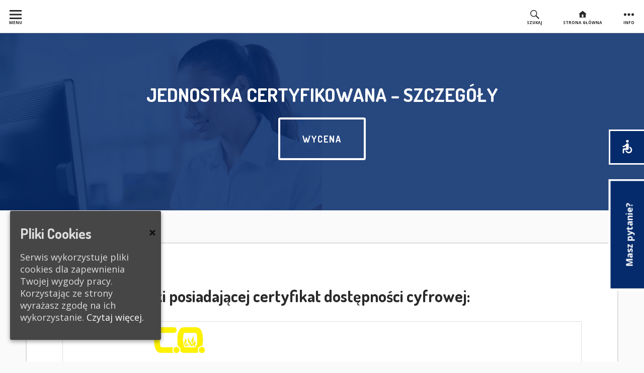

--- FILE ---
content_type: text/html; charset=UTF-8
request_url: https://www.jednostkabezbarier.pl/jednostka-certyfikowana-szczegoly/?pdb=76
body_size: 7649
content:
<!DOCTYPE html>
<!--[if IE 9]>
<html class="ie ie9" lang="pl-PL" class="no-js">
<![endif]-->
<html lang="pl-PL" class="no-js">
<head>
<meta charset="UTF-8">
<meta name="viewport" content="width=device-width, initial-scale=1">
<link rel="profile" href="http://gmpg.org/xfn/11">
<link rel="pingback" href="https://www.jednostkabezbarier.pl/xmlrpc.php">

<script>(function(html){html.className = html.className.replace(/\bno-js\b/,'js')})(document.documentElement);</script>
<title>Jednostka Certyfikowana &#8211; szczegóły &#8211; Jednostka bez Barier &#8211; Certyfikat Dostępności | Audyty Dostępności WCAG 2.1. stron BIP i WWW</title>
<link rel='dns-prefetch' href='//www.jednostkabezbarier.pl' />
<link rel='dns-prefetch' href='//fonts.googleapis.com' />
<link rel='dns-prefetch' href='//s.w.org' />
<link rel="alternate" type="application/rss+xml" title="Jednostka bez Barier - Certyfikat Dostępności | Audyty Dostępności WCAG 2.1. stron BIP i WWW &raquo; Kanał z wpisami" href="https://www.jednostkabezbarier.pl/feed/" />
<link rel="alternate" type="application/rss+xml" title="Jednostka bez Barier - Certyfikat Dostępności | Audyty Dostępności WCAG 2.1. stron BIP i WWW &raquo; Kanał z komentarzami" href="https://www.jednostkabezbarier.pl/comments/feed/" />
		<script type="text/javascript">
			window._wpemojiSettings = {"baseUrl":"https:\/\/s.w.org\/images\/core\/emoji\/2.2.1\/72x72\/","ext":".png","svgUrl":"https:\/\/s.w.org\/images\/core\/emoji\/2.2.1\/svg\/","svgExt":".svg","source":{"concatemoji":"https:\/\/www.jednostkabezbarier.pl\/wp-includes\/js\/wp-emoji-release.min.js?ver=4.7.31"}};
			!function(t,a,e){var r,n,i,o=a.createElement("canvas"),l=o.getContext&&o.getContext("2d");function c(t){var e=a.createElement("script");e.src=t,e.defer=e.type="text/javascript",a.getElementsByTagName("head")[0].appendChild(e)}for(i=Array("flag","emoji4"),e.supports={everything:!0,everythingExceptFlag:!0},n=0;n<i.length;n++)e.supports[i[n]]=function(t){var e,a=String.fromCharCode;if(!l||!l.fillText)return!1;switch(l.clearRect(0,0,o.width,o.height),l.textBaseline="top",l.font="600 32px Arial",t){case"flag":return(l.fillText(a(55356,56826,55356,56819),0,0),o.toDataURL().length<3e3)?!1:(l.clearRect(0,0,o.width,o.height),l.fillText(a(55356,57331,65039,8205,55356,57096),0,0),e=o.toDataURL(),l.clearRect(0,0,o.width,o.height),l.fillText(a(55356,57331,55356,57096),0,0),e!==o.toDataURL());case"emoji4":return l.fillText(a(55357,56425,55356,57341,8205,55357,56507),0,0),e=o.toDataURL(),l.clearRect(0,0,o.width,o.height),l.fillText(a(55357,56425,55356,57341,55357,56507),0,0),e!==o.toDataURL()}return!1}(i[n]),e.supports.everything=e.supports.everything&&e.supports[i[n]],"flag"!==i[n]&&(e.supports.everythingExceptFlag=e.supports.everythingExceptFlag&&e.supports[i[n]]);e.supports.everythingExceptFlag=e.supports.everythingExceptFlag&&!e.supports.flag,e.DOMReady=!1,e.readyCallback=function(){e.DOMReady=!0},e.supports.everything||(r=function(){e.readyCallback()},a.addEventListener?(a.addEventListener("DOMContentLoaded",r,!1),t.addEventListener("load",r,!1)):(t.attachEvent("onload",r),a.attachEvent("onreadystatechange",function(){"complete"===a.readyState&&e.readyCallback()})),(r=e.source||{}).concatemoji?c(r.concatemoji):r.wpemoji&&r.twemoji&&(c(r.twemoji),c(r.wpemoji)))}(window,document,window._wpemojiSettings);
		</script>
		<style type="text/css">
img.wp-smiley,
img.emoji {
	display: inline !important;
	border: none !important;
	box-shadow: none !important;
	height: 1em !important;
	width: 1em !important;
	margin: 0 .07em !important;
	vertical-align: -0.1em !important;
	background: none !important;
	padding: 0 !important;
}
</style>
<link rel='stylesheet' id='acp-front-css'  href='https://www.jednostkabezbarier.pl/wp-content/plugins/accessible-poetry/assets/css/acp-front.css?ver=4.7.31' type='text/css' media='all' />
<link rel='stylesheet' id='acp-toolbar-css'  href='https://www.jednostkabezbarier.pl/wp-content/plugins/accessible-poetry/assets/css/acp-toolbar.css?ver=4.7.31' type='text/css' media='all' />
<link rel='stylesheet' id='acp-toolbar-skin-css'  href='https://www.jednostkabezbarier.pl/wp-content/plugins/accessible-poetry/assets/css/acp-toolbar-skin-2.css?ver=4.7.31' type='text/css' media='all' />
<link rel='stylesheet' id='contact-form-7-css'  href='https://www.jednostkabezbarier.pl/wp-content/plugins/contact-form-7/includes/css/styles.css?ver=4.8' type='text/css' media='all' />
<link rel='stylesheet' id='cookie-consent-style-css'  href='https://www.jednostkabezbarier.pl/wp-content/plugins/uk-cookie-consent/assets/css/style.css?ver=4.7.31' type='text/css' media='all' />
<link rel='stylesheet' id='chuchadon-fonts-css'  href='https://fonts.googleapis.com/css?family=Open+Sans%3A400%2C700%2C300%2C300italic%2C400italic%2C700italic%7CDosis%3A400%2C600%2C700%2C800&#038;subset=latin%2Clatin-ext' type='text/css' media='all' />
<link rel='stylesheet' id='genericons-css'  href='https://www.jednostkabezbarier.pl/wp-content/plugins/jetpack/_inc/genericons/genericons/genericons.css?ver=3.1' type='text/css' media='all' />
<link rel='stylesheet' id='chuchadon-style-css'  href='https://www.jednostkabezbarier.pl/wp-content/themes/chuchadon/style.css?ver=4.7.31' type='text/css' media='all' />
<style id='chuchadon-style-inline-css' type='text/css'>

			.site-header,
			.custom-header-image .site-header > .wrap::before {
				background-color: rgba( 5, 43, 108, 0.86);
			}
		@media screen and (min-width: 800px) {
				
			.chuchadon-callout-top {
					background: url(https://www.jednostkabezbarier.pl/wp-content/uploads/2017/05/consultingpress-guidelines-for-a-high-impact-business-strategy.jpg) no-repeat right top; background-size: 50%;

				}
					
		}
		
		.chuchadon-callout-top,
		.chuchadon-callout-top > .entry-inner::before {
			background-color: rgba( 41, 41, 41, 0.85);
		}
		@media screen and (min-width: 800px) {
				
			.chuchadon-callout-bottom {
					background: url(https://www.jednostkabezbarier.pl/wp-content/uploads/2017/05/consultingpress-delivering-quality-over-quantity.jpg) no-repeat right top; background-size: 50%;

				}
					
		}
		
		.chuchadon-callout-bottom,
		.chuchadon-callout-bottom > .entry-inner::before {
			background-color: rgba( 43, 74, 127, 0.85);
		}
		@media screen and (min-width: 800px) {
				
			.sidebar-subsidiary {
					background: url(https://www.jednostkabezbarier.pl/wp-content/uploads/2017/05/consultingpress-over-20-years-of-consulting-services-experience.jpg) no-repeat left top; background-size: 50%;

				}
					
		}
		
		.sidebar-subsidiary,
		.sidebar-subsidiary > .wrap::before {
			background-color: rgba( 5, 43, 108, 0.78);
		}
</style>
<link rel='stylesheet' id='dashicons-css'  href='https://www.jednostkabezbarier.pl/wp-includes/css/dashicons.min.css?ver=4.7.31' type='text/css' media='all' />
<link rel='stylesheet' id='pdb-frontend-css'  href='https://www.jednostkabezbarier.pl/wp-content/plugins/participants-database/css/participants-database.css?ver=4.7.31' type='text/css' media='all' />
<link rel='stylesheet' id='custom_plugin_css-css'  href='https://www.jednostkabezbarier.pl/wp-content/plugins/participants-database/css/PDb-custom.css?ver=12' type='text/css' media='all' />
<script type='text/javascript' src='https://www.jednostkabezbarier.pl/wp-includes/js/jquery/jquery.js?ver=1.12.4'></script>
<script type='text/javascript' src='https://www.jednostkabezbarier.pl/wp-includes/js/jquery/jquery-migrate.min.js?ver=1.4.1'></script>
<script type='text/javascript' src='https://www.jednostkabezbarier.pl/wp-content/plugins/accessible-poetry/assets/js/acp-toolbar.js?ver=4.7.31'></script>
<script type='text/javascript' src='https://www.jednostkabezbarier.pl/wp-content/plugins/accessible-poetry/assets/js/accessible-poetry.js?ver=4.7.31'></script>
<script type='text/javascript' src='https://www.jednostkabezbarier.pl/wp-content/plugins/participants-database/js/shortcodes.js?ver=4.7.31'></script>
<script type='text/javascript' src='https://www.jednostkabezbarier.pl/wp-content/plugins/participants-database/js/jquery.placeholder.min.js?ver=4.7.31'></script>
<script type='text/javascript' src='https://www.jednostkabezbarier.pl/wp-content/plugins/participants-database/js/otherselect.js?ver=4.7.31'></script>
<link rel='https://api.w.org/' href='https://www.jednostkabezbarier.pl/wp-json/' />
<link rel="EditURI" type="application/rsd+xml" title="RSD" href="https://www.jednostkabezbarier.pl/xmlrpc.php?rsd" />
<link rel="wlwmanifest" type="application/wlwmanifest+xml" href="https://www.jednostkabezbarier.pl/wp-includes/wlwmanifest.xml" /> 
<meta name="generator" content="WordPress 4.7.31" />
<link rel="canonical" href="https://www.jednostkabezbarier.pl/jednostka-certyfikowana-szczegoly/" />
<link rel='shortlink' href='https://www.jednostkabezbarier.pl/?p=54' />
<link rel="alternate" type="application/json+oembed" href="https://www.jednostkabezbarier.pl/wp-json/oembed/1.0/embed?url=https%3A%2F%2Fwww.jednostkabezbarier.pl%2Fjednostka-certyfikowana-szczegoly%2F" />
<link rel="alternate" type="text/xml+oembed" href="https://www.jednostkabezbarier.pl/wp-json/oembed/1.0/embed?url=https%3A%2F%2Fwww.jednostkabezbarier.pl%2Fjednostka-certyfikowana-szczegoly%2F&#038;format=xml" />
<style id="ctcc-css" type="text/css" media="screen">
				#catapult-cookie-bar {
					box-sizing: border-box;
					max-height: 0;
					opacity: 0;
					z-index: 99999;
					overflow: hidden;
					color: #ddd;
					position: fixed;
					left: 20px;
					bottom: 6%;
					width: 300px;
					background-color: #464646;
				}
				#catapult-cookie-bar a {
					color: #fff;
				}
				#catapult-cookie-bar .x_close span {
					background-color: ;
				}
				button#catapultCookie {
					background:;
					color: ;
					border: 0; padding: 6px 9px; border-radius: 3px;
				}
				#catapult-cookie-bar h3 {
					color: #ddd;
				}
				.has-cookie-bar #catapult-cookie-bar {
					opacity: 1;
					max-height: 999px;
					min-height: 30px;
				}</style>		<style type="text/css">.recentcomments a{display:inline !important;padding:0 !important;margin:0 !important;}</style>
		
<style type="text/css" id="custom-header-css">@media screen and (min-width: 800px) { body.custom-header-image .site-header { background: url(https://www.jednostkabezbarier.pl/wp-content/uploads/2017/05/cropped-consultingpress-increase-company-value-by-investing-in-people.jpg) no-repeat; -webkit-background-size: 50%; -moz-background-size: 50%; -o-background-size: 50%; background-size: 50%; } }.home-title, .home-description { clip: rect(1px, 1px, 1px, 1px); position: absolute; height: 1px; width: 1px; overflow: hidden; }</style>
	<style type="text/css" id="custom-background-css">body.custom-background { background: #fafafa; }</style>
			<style type="text/css" id="wp-custom-css">
			/*
Tutaj możesz dodać własny CSS.

Naciśnij ikonkę pomocy, żeby dowiedzieć się więcej.
*/
@media (max-width: 768px) {
 .entry-inner2 {
margin-top: -20px;
}
}
.none  {
color: #444 !important;

}		</style>
	</head>

<body class="page-template-default page page-id-54 acp-focus-blue has-dashicons participants-database-shortcode pdb_single-shortcode custom-header-image top-menu-active layout-1c custom-background" itemscope="itemscope" itemtype="http://schema.org/WebPage">
<div id="page" class="site">
<nav id="acp-toolbar-wrap" class="style-2 right" data-from-top="240" data-fontsizer-include="" data-fontsizer-exclude=""><button id="acp-toggle-toolbar" class="acp-toggle-toolbar large" aria-label="Rozwiń Panel Dostępności">	<i class="material-icons md-32" aria-hidden="true">accessible</i></button>	<div id="acp-toolbar" class="acp-toolbar">      <div id="acp-toolbar-header"><button id="acp-toolbar-close" class="acp-toolbar-close" aria-label="Zamknij Panel Dostępności">	<i class="material-icons" aria-hidden="true">clear</i></button>		    <div role="heading" id="acp-toolbar-title" class="acp-toolbar-title">Panel dostępności</div>      </div>      <ul class="acp-ul"><li><span class="acp-toolbar-label">Rozmiar tekstu</span><ul id="acp-toolbar-textsize" class="acp-toolbar-btn-group">	<li>        <button id="acp-text-down" class="acp-toolbar-btn" type="button">            <i class="material-icons" aria-hidden="true">zoom_out</i>Zmniejsz wielkość tekstu        </button>    </li>	<li>        <button id="acp-text-up" class="acp-toolbar-btn" type="button">            <i class="material-icons" aria-hidden="true">zoom_in</i>Zwiększ wielkość tekstu        </button>    </li>	<li id="acp-text-reset" class="acp-btn-reset">        <button id="klasa-text-reset" class="acp-toolbar-btn" type="button">            <i class="material-icons" aria-hidden="true">autorenew</i>Przywróć&nbsp;Oryginał        </button>    </li></ul></li><li><span class="acp-toolbar-label">Wersje kontrastowe</span><ul id="acp-toolbar-contrast" class="acp-toolbar-btn-group">	<li>        <button id="acp-contrast-dark" class="acp-toolbar-btn" type="button">            <i class="material-icons" aria-hidden="true">brightness_low</i>Kontrast - wersja ciemna        </button>    </li>	<li>        <button id="acp-contrast-bright" class="acp-toolbar-btn" type="button">            <i class="material-icons" aria-hidden="true">brightness_high</i>Kontrast - wersja jasna        </button>    </li>	<li id="acp-contrast-reset" class="acp-btn-reset">        <button id="klasa-contrast-reset" class="acp-toolbar-btn" type="button">            <i class="material-icons" aria-hidden="true">autorenew</i>Przywróć&nbsp;Oryginał        </button>    </li></ul></li><li><span class="acp-toolbar-label">Odnośniki</span><ul id="acp-toolbar-links" class="acp-toolbar-btn-group" class="acp-toolbar-btn-group"><li>    <button id="acp-links-marklinks" class="acp-toolbar-btn">        <span aria-hidden="true"><i class="material-icons">format_paint</i></span>Podświetlaj linki    </button></li><li>    <button id="acp-links-underline" class="acp-toolbar-btn">        <span aria-hidden="true"><i class="material-icons">format_underlined</i></span>Podkreślaj linki    </button></li></ul></li><li><ul id="acp-toolbar-extra" class="acp-toolbar-extra"></ul></li></ul>				</div></nav><h1 class="screen-reader-text">Certyfikat dostępności strony - Jednostka bez barier. Dostępny Urząd- Dostępny BIP</h1>
    <a class="skip-link screen-reader-text" href="#acp-toggle-toolbar" style="color: #000;">Do panelu dostępności</a>
	<a class="skip-link screen-reader-text" href="#content" style="color: #000;">Skocz do treści</a>
	<a class="skip-link screen-reader-text" href="#pytanie" style="color: #000;">Do przycisku kontakt</a>
	<!-- pytanie button starts -->
	<div class="pytanie-wrap pytanie-tekst">
	  <button class="pytanie-button" onclick="window.location.href='https://jednostkabezbarier.pl/skontaktuj-sie-z-nami'" id="pytanie">
	    <span>Masz pytanie?</span>
	  </button>
	</div>
	<!-- pytanie button ends -->
	

	<div id="sidebar-header-wrapper" class="sidebar-header-wrapper">

		<aside id="sidebar-header" class="sidebar-header sidebar-header-subsidiary sidebar" role="complementary" aria-labelledby="sidebar-header-header" itemscope="itemscope" itemtype="http://schema.org/WPSideBar">
			<h2 class="screen-reader-text" id="sidebar-header-header">Header Sidebar</h2>
		
			<div class="wrap">
				<div class="wrap-inside">
			
					<section id="text-8" class="widget widget_text"><h3 class="widget-title">Informacja</h3>			<div class="textwidget">Właścicielem i&nbsp;administratorem bazy jednostek certyfikowanych jest ekspert ds.&nbsp;dostępności stron internetowych firma Akcess-Net.</div>
		</section><section id="text-9" class="widget widget_text"><h3 class="widget-title">Baza wiedzy</h3>			<div class="textwidget">Zachęcamy do&nbsp;zapoznania się z&nbsp;tematem dostępności rozwiązań internetowych dla osób niepełnosprawnych w&nbsp;witrynie akcessnet.eu</div>
		</section>		
				</div><!-- .wrap-inside -->	
			</div><!-- .div -->

		</aside><!-- #sidebar-header .sidebar -->
	
	</div><!-- .sidebar-header-wrapper -->

	
	
	
	
	
	<div id="top-search-form" class="top-search-form">
		<form role="search" method="get" class="search-form" action="https://www.jednostkabezbarier.pl/">
				<label>
					<span class="screen-reader-text">Szukaj:</span>
					<input type="search" class="search-field" placeholder="Szukaj &hellip;" value="" name="s" />
				</label>
				<input type="submit" class="search-submit" value="Szukaj" />
			</form>	</div>
	
	<div id="top-menu-buttons" class="top-menu-buttons clear" role="menu">
	
			
			<span class="main-nav-menu-button-wrapper">

				<button id="nav-toggle" class="nav-toggle" aria-controls="menu-primary" aria-expanded="false" role="menuitem">
					<span id="nav-toggle-span" class="genericon genericon-menu" aria-hidden="true"></span>
					<span id="nav-toggle-menu" class="nav-toggle-menu top-menu-button">Menu</span>
				</button>
			
			</span><!-- .main-nav-menu-button-wrapper -->
			
				
		<span class="top-search-header-social-buttons-wrapper">
		
			<button id="top-search-form-toggle" class="top-search-form-toggle" aria-controls="top-search-form" aria-expanded="false" role="menuitem">
				<span id="top-search-form-toggle-span" class="genericon genericon-search" aria-hidden="true"></span>
				<span id="top-search-form-toggle-menu" class="top-search-form-toggle-menu top-menu-button">Szukaj</span>
			</button>
			
			<button onclick="window.location.href='http://jednostkabezbarier.pl'" id="top-home-form-toggle" class="top-search-form-toggle" aria-controls="top-search-form" aria-expanded="false" role="menuitem">
				<span id="top-home-form-toggle-span" class="genericon genericon-home" aria-hidden="true"></span>
				<span id="top-home-form-toggle-menu" class="top-search-form-toggle-menu top-menu-button">Strona Główna</span>
			</button>
			
						
							<button id="header-sidebar-toggle" class="header-sidebar-toggle" aria-controls="sidebar-header-wrapper" aria-expanded="false" role="menuitem">
					<span id="header-sidebar-toggle-span" class="genericon genericon-ellipsis" aria-hidden="true"></span>
					<span id="header-sidebar-toggle-menu" class="header-sidebar-toggle-menu top-menu-button">Info</span>
				</button>
						
		</span><!-- .top-search-header-social-buttons-wrapper -->
			
	</div><!-- .top-menu-buttons -->
	

		
	
	<nav id="menu-primary" class="menu main-navigation" role="navigation" aria-label="Top Menu" itemscope="itemscope" itemtype="http://schema.org/SiteNavigationElement">
		<h2 class="screen-reader-text">Top Menu</h2>
		
				
			<div class="wrap top-menu-left-wrap">
			
				<div class="menu-lewe-gorne-container"><ul id="top-left-items" class="menu-items menu-items-left"><li id="menu-item-50" class="menu-item menu-item-type-custom menu-item-object-custom menu-item-50"><a href="http://www.jednostkabezbarier.pl/strona-glowna/baza-jednostek-certyfikowanych">Baza jednostek certyfikowanych</a></li>
</ul></div>		
			</div><!-- .wrap -->
			
				
				
			<div class="wrap top-menu-right-wrap">
			
				<div class="menu-prawe-gorne-container"><ul id="top-right-items" class="menu-items menu-items-right"><li id="menu-item-52" class="menu-item menu-item-type-custom menu-item-object-custom menu-item-52"><a href="http://www.jednostkabezbarier.pl/certyfikat">Uzyskaj Certyfikat</a></li>
<li id="menu-item-51" class="menu-item menu-item-type-custom menu-item-object-custom menu-item-51"><a href="http://www.jednostkabezbarier.pl/zamow-audyt">Twój&nbsp;raport dostępności</a></li>
</ul></div>		
			</div><!-- .wrap -->
			
				
	</nav><!-- #menu-primary -->

	
		
	<div class="site-title-desc clear">
	
      <a href="https://jednostkabezbarier.pl"><img src="https://www.jednostkabezbarier.pl/wp-content/uploads/2025/09/certyfikat-dostepnosci-jbb2-2.png" alt="logotyp strony Jednostka bez Barier" class="identyfikacja-logotyp"></a>
		
				
		<p id="home-title" class="home-title" itemprop="headline">
			<a href="https://www.jednostkabezbarier.pl/" rel="home">Jednostka bez Barier &#8211; Certyfikat Dostępności | Audyty Dostępności WCAG 2.1. stron BIP i WWW</a>
		</p>
				
		<p id="home-description" class="home-description" itemprop="description">Zdobądź dla swojej jednostki Certyfikat Dostępności Cyfrowej WCAG 2.1. Certyfikaty dostępności, audyty dostępności i konsulting dla administracji publicznej oraz firm.</p>	
	
			
	</div><!-- .site-title-desc -->
	
	<header id="masthead" class="site-header" role="banner" itemscope="itemscope" itemtype="http://schema.org/WPHeader">
		
		<div class="wrap">
	
			<div class="site-branding">
			
				

<div class="loop-meta callout-meta" itemscope="itemscope" itemtype="http://schema.org/WebPageElement">

	<h1 class="entry-title site-title loop-title" itemprop="headline">Jednostka Certyfikowana &#8211; szczegóły</h1>

<a href="https://www.jednostkabezbarier.pl/zamow-audyt/" class="chuchadon-button podstrona">Wycena</a>
			
	
</div><!-- .loop-meta -->				
									
			</div><!-- .site-branding -->
			
		</div><!-- .wrap -->
			
	</header><!-- #masthead -->
	
	
	<div id="content" class="site-content">
		<div class="wrap">
			<div class="wrap-inside">
				
				<div id="primary" class="content-area">
					<main id="main" class="site-main" role="main" itemprop="mainContentOfPage">

	
		
<article id="post-54" class="post-54 page type-page status-publish entry" itemscope="itemscope" itemtype="http://schema.org/CreativeWork">

	
	<div class="entry-inner">

					
		<div class="entry-content" itemprop="text">
			
<div class="wrap pdb-single pdb-instance-2 ">
	
    
  <div class="section " id="pdb-main">
  
    <h2 class="pdb-group-title">Dane Jednostki posiadającej certyfikat dostępności cyfrowej:</h2>    
        
    
          <dl class="pdb-herb_logo image-upload ">
      
      <dt class="herb_logo ">Herb/Logo:</dt>
      
      <dd class="herb_logo "><span class="image-field-wrap basename pdb-image image-field-wrap  display-mode-image"><img alt="logotyp logo_cieplownia_ostrow.png" src="https://www.jednostkabezbarier.pl/wp-content/uploads/participants-database/logo_cieplownia_ostrow.png"  /></span></dd>
    
    </dl>
  
    	    <dl class="pdb-nazwa_jednostki text-line ">
      
      <dt class="nazwa_jednostki ">Nazwa Jednostki:</dt>
      
      <dd class="nazwa_jednostki ">Ciepłownia Ostrowiecka Sp. z o.o.</dd>
    
    </dl>
  
    	    <dl class="pdb-address link ">
      
      <dt class="address ">Adres Strony:</dt>
      
      <dd class="address "><a href="http://www.cieplowniaostrowiecka.4bip.pl">www.cieplowniaostrowiecka.4bip.pl</a></dd>
    
    </dl>
  
    	    <dl class="pdb-phone text-line ">
      
      <dt class="phone ">Telefon:</dt>
      
      <dd class="phone ">41 266 47 33</dd>
    
    </dl>
  
    	    <dl class="pdb-state text-line ">
      
      <dt class="state ">Województwo:</dt>
      
      <dd class="state ">świętokrzyskie</dd>
    
    </dl>
  
    	    <dl class="pdb-email text-line ">
      
      <dt class="email ">Email:</dt>
      
      <dd class="email ">sekretariat@cieplowniaostrowiecka.pl</dd>
    
    </dl>
  
    	    <dl class="pdb-dokładny_adres text-line ">
      
      <dt class="dokładny_adres ">Dokładny Adres:</dt>
      
      <dd class="dokładny_adres ">ul. Sienkiewicza 91, 27-400 Ostrowiec Świętokrzyski</dd>
    
    </dl>
  
    	    <dl class="pdb-city text-line ">
      
      <dt class="city ">Miejscowość:</dt>
      
      <dd class="city ">Ostrowiec Świętokrzyski</dd>
    
    </dl>
  
    	    <dl class="pdb-opis_certyfikatu rich-text ">
      
      <dt class="opis_certyfikatu ">Opis Certyfikatu:</dt>
      
      <dd class="opis_certyfikatu "><span  class="textarea richtext"><p>Certyfikat potwierdza zgodność <strong>aplikacji</strong> (systemu strony BIP) z&nbsp;Ustawą z dnia 4 kwietnia 2019&nbsp;r. o&nbsp;dostępności cyfrowej stron internetowych i&nbsp;aplikacji mobilnych podmiotów publicznych, a&nbsp;także ze&nbsp;standardem WCAG 2.1 (na&nbsp;poziomie min. AA).</p>
<p>Oceny dokonano zgodnie z&nbsp;przyjętą procedurą <a href="http://www.jednostkabezbarier.pl/strona-glowna/dlaczego-dostepnosc-jest-tak-wazna/">audytu</a>.</p>
</span></dd>
    
    </dl>
  
    	    
  </div>
  
    
</div>
		</div><!-- .entry-content -->
		
	</div><!-- .entry-inner -->

</article><!-- #post-## -->

		
	

					</main><!-- #main -->
				</div><!-- #primary -->

			
			
			</div><!-- .wrap-inside -->
		</div><!-- .wrap -->
	</div><!-- #content -->
	
	

	<aside id="sidebar-subsidiary" class="sidebar-subsidiary sidebar-header-subsidiary sidebar" role="complementary" aria-labelledby="sidebar-subsidiary-header" itemscope="itemscope" itemtype="http://schema.org/WPSideBar">
		<h2 class="screen-reader-text" id="sidebar-subsidiary-header">Subsidiary Sidebar</h2>
		
		<div class="wrap">
			<div class="wrap-inside">
			
				<section id="nav_menu-3" class="widget widget_nav_menu"><h3 class="widget-title">Nasi Partnerzy</h3><div class="menu-menu-stopka-container"><ul id="menu-menu-stopka" class="menu"><li id="menu-item-41" class="menu-item menu-item-type-custom menu-item-object-custom menu-item-41"><a href="http://www.akcessnet.eu">AkcessNet.eu &#8211; Ekspert ds.&nbsp;dostępności</a></li>
<li id="menu-item-43" class="menu-item menu-item-type-custom menu-item-object-custom menu-item-43"><a href="http://www.lepszybip.pl">LepszyBip.pl &#8211; Prezentacja dostępnych rozwiązań</a></li>
<li id="menu-item-317" class="menu-item menu-item-type-custom menu-item-object-custom menu-item-317"><a href="https://e-pad.pl">e-PAD.pl &#8211; Ekspercki Portal Dostępności</a></li>
<li id="menu-item-328" class="menu-item menu-item-type-custom menu-item-object-custom menu-item-328"><a>Generator Deklaracji Dostępności</a></li>
<li id="menu-item-329" class="menu-item menu-item-type-custom menu-item-object-custom menu-item-329"><a href="https://e-pad.pl/walidator-dostepnosci-cyfrowej-wcag-eaa/">Walidator dostępności WCAG i&nbsp;EAA</a></li>
</ul></div></section><section id="nav_menu-4" class="widget widget_nav_menu"><h3 class="widget-title">Przeglądaj w&nbsp;witrynie</h3><div class="menu-zobacz-rowniez-container"><ul id="menu-zobacz-rowniez" class="menu"><li id="menu-item-113" class="menu-item menu-item-type-post_type menu-item-object-page menu-item-113"><a href="https://www.jednostkabezbarier.pl/strona-glowna/baza-jednostek-certyfikowanych/">Baza Jednostek Certyfikowanych</a></li>
<li id="menu-item-115" class="menu-item menu-item-type-post_type menu-item-object-page menu-item-115"><a href="https://www.jednostkabezbarier.pl/certyfikat/">Uzyskaj certyfikat &#8220;Jednostka bez barier&#8221;</a></li>
<li id="menu-item-116" class="menu-item menu-item-type-post_type menu-item-object-page menu-item-116"><a href="https://www.jednostkabezbarier.pl/skontaktuj-sie-z-nami/">Skontaktuj się z&nbsp;nami</a></li>
</ul></div></section>		
			</div><!-- .wrap-inside -->	
		</div><!-- .div -->

	</aside><!-- #sidebar-subsidiary .sidebar -->

	
	
	
		
		
</div><!-- #page -->

<script type='text/javascript'>
/* <![CDATA[ */
var wpcf7 = {"apiSettings":{"root":"https:\/\/www.jednostkabezbarier.pl\/wp-json\/","namespace":"contact-form-7\/v1"},"recaptcha":{"messages":{"empty":"Potwierd\u017a, \u017ce nie jeste\u015b robotem."}}};
/* ]]> */
</script>
<script type='text/javascript' src='https://www.jednostkabezbarier.pl/wp-content/plugins/contact-form-7/includes/js/scripts.js?ver=4.8'></script>
<script type='text/javascript'>
/* <![CDATA[ */
var ctcc_vars = {"expiry":"30","method":"1","version":"1"};
/* ]]> */
</script>
<script type='text/javascript' src='https://www.jednostkabezbarier.pl/wp-content/plugins/uk-cookie-consent/assets/js/uk-cookie-consent-js.js?ver=2.3.0'></script>
<script type='text/javascript' src='https://www.jednostkabezbarier.pl/wp-content/themes/chuchadon/js/responsive-nav.min.js?ver=1.1.1'></script>
<script type='text/javascript'>
/* <![CDATA[ */
var screenReaderTexts = {"expandMenu":"Menu","collapseMenu":"Menu","expandSubMenu":"<span class=\"screen-reader-text\">Open child menu<\/span>","collapseSubMenu":"<span class=\"screen-reader-text\">Close child menu<\/span>","expandSearch":"Search","collapseSearch":"Search","expandSocialMenu":"Social","collapseSocialMenu":"Social","expandHeaderSidebar":"Info","collapseHeaderSidebar":"Info"};
/* ]]> */
</script>
<script type='text/javascript' src='https://www.jednostkabezbarier.pl/wp-content/themes/chuchadon/js/functions.min.js?ver=1.1.1'></script>
<script type='text/javascript' src='https://www.jednostkabezbarier.pl/wp-includes/js/wp-embed.min.js?ver=4.7.31'></script>
			
				<script type="text/javascript">
					jQuery(document).ready(function($){
												if(!catapultReadCookie("catAccCookies")){ // If the cookie has not been set then show the bar
							$("html").addClass("has-cookie-bar");
							$("html").addClass("cookie-bar-bottom-left-block");
							$("html").addClass("cookie-bar-block");
													}
																	});
				</script>
			
			<div id="catapult-cookie-bar" class=" rounded-corners drop-shadow use_x_close"><h3>Pliki Cookies</h3><span class="ctcc-left-side">Serwis wykorzystuje pliki cookies dla zapewnienia Twojej wygody pracy. Korzystając ze strony wyrażasz zgodę na ich wykorzystanie. <a class="ctcc-more-info-link" tabindex=0 target="_blank" href="https://www.jednostkabezbarier.pl/cookie-policy/">Czytaj więcej.</a></span><span class="ctcc-right-side"></span><div class="x_close"><span></span><span></span></div></div><!-- #catapult-cookie-bar -->
</body>
</html>


--- FILE ---
content_type: text/css
request_url: https://www.jednostkabezbarier.pl/wp-content/plugins/accessible-poetry/assets/css/acp-front.css?ver=4.7.31
body_size: 302
content:
@import "https://fonts.googleapis.com/icon?family=Material+Icons";
@import "https://fonts.googleapis.com/css?family=Merriweather+Sans:400,700italic";
@import "https://fonts.googleapis.com/css?family=Assistant:300,400,600,700,800&subset=hebrew";
.material-icons {
  font-size: 32px;
}
@media (max-height: 820px) {
  .acp-toolbar-btn .material-icons {
    font-size: 24px;
  }
}
@media (max-height: 680px) {
  .acp-toolbar-btn .material-icons {
    font-size: 20px;
  }
}

body.acp-readable * {
  font-family: Arial, sans-serif !important;
}
body.acp-readable .material-icons {
  font-family: 'Material Icons' !important;
}

body.acp-focus-blue button:focus,
body.acp-focus-blue input[type="button"]:focus,
body.acp-focus-blue input[type="reset"]:focus,
body.acp-focus-blue input[type="submit"]:focus,
body.acp-focus-blue input[type="text"]:focus,
body.acp-focus-blue input[type="email"]:focus,
body.acp-focus-blue input[type="url"]:focus,
body.acp-focus-blue input[type="password"]:focus,
body.acp-focus-blue input[type="search"]:focus,
body.acp-focus-blue input[type="tel"]:focus,
body.acp-focus-blue input[type="number"]:focus,
body.acp-focus-blue textarea:focus,
body.acp-focus-blue *:focus {
  outline: thin dotted;
  outline: 5px auto -webkit-focus-ring-color;
  outline-offset: -2px;
}

body.acp-focus-red button:focus, body.acp-focus-red input[type="button"]:focus, body.acp-focus-red input[type="reset"]:focus, body.acp-focus-red input[type="submit"]:focus,
body.acp-focus-red input[type="text"]:focus, body.acp-focus-red input[type="email"]:focus, body.acp-focus-red input[type="url"]:focus, body.acp-focus-red input[type="password"]:focus, body.acp-focus-red input[type="search"]:focus, body.acp-focus-red input[type="tel"]:focus, body.acp-focus-red input[type="number"]:focus, body.acp-focus-red textarea:focus,
body.acp-focus-red *:focus {
  outline: thin dotted;
  outline: 2px solid red;
  outline-offset: -2px;
}


--- FILE ---
content_type: text/css
request_url: https://www.jednostkabezbarier.pl/wp-content/plugins/accessible-poetry/assets/css/acp-toolbar.css?ver=4.7.31
body_size: 879
content:
@import "https://fonts.googleapis.com/icon?family=Material+Icons";
@import "https://fonts.googleapis.com/css?family=Merriweather+Sans:400,700italic";
@import "https://fonts.googleapis.com/css?family=Assistant:300,400,600,700,800&subset=hebrew";
#klasa-contrast-reset li {z-index: 10000; position: absolute; color: #111111; }
#acp-toolbar-close {
  right: 5px;
  padding: 0;
  margin: 0;
  appearance: normal;
  -webkit-appearance: none;
  border: 0;
  background-color: transparent;
  letter-spacing: normal;
  line-height: normal;
  text-transform: none;
  font-weight: 400;
}



#acp-toggle-toolbar {
  cursor: pointer;
  position: fixed;
  z-index: 1000000000010;
}

#acp-toolbar {
  position: fixed;
  z-index: 1000000000010;
  overflow: auto;
}
#acp-toolbar .acp-btn-reset {
  display: none;
}

body.acp-readable .acp-toolbar-label,
body.acp-marklinks .acp-toolbar-label,
body.acp-dark .acp-toolbar-label,
body.acp-bright .acp-toolbar-label,
.acp-toolbar-label {
  display: block;
}
@media (min-width: 320px) and (max-height: 768px) {
  body.acp-readable .acp-toolbar-label,
  body.acp-marklinks .acp-toolbar-label,
  body.acp-dark .acp-toolbar-label,
  body.acp-bright .acp-toolbar-label,
  .acp-toolbar-label {
    margin: 3px 0 2px;
  }
}

.acp-toolbar-btn {
  text-decoration: none;
}

body.acp-dark {
  background-color: black !important;
  color: white !important;
}
body.acp-dark * {
  background-color: black !important;
  color: white !important;
}
body.acp-dark button *,
body.acp-dark button,
body.acp-dark a *,
body.acp-dark a {
  color: #ffea56 !important;
}
body.acp-dark button *:before, body.acp-dark button *:after,
body.acp-dark button:before,
body.acp-dark button:after,
body.acp-dark a *:before,
body.acp-dark a *:after,
body.acp-dark a:before,
body.acp-dark a:after {
  content: none !important;
}
body.acp-dark button:not(.acp-active) {
  color: #ffea56 !important;
  border: 1px solid #ffea56 !important;
}
body.acp-dark .material-icons {
  background-color: transparent;
}
body.acp-dark ::-webkit-input-placeholder {
  color: white !important;
}
body.acp-dark ::-moz-placeholder {
  color: white !important;
}
body.acp-dark :-moz-placeholder {
  color: white !important;
}
body.acp-dark :-ms-input-placeholder {
  color: white !important;
}
body.acp-dark input {
  border: 1px solid rgba(255, 255, 255, 0.75);
}
body.acp-dark input:focus {
  outline: 1px solid #ffea56 !important;
}

body.acp-bright {
  background-color: white !important;
  color: #252c33 !important;
}
body.acp-bright * {
  background-color: white !important;
  color: #252c33 !important;
}
body.acp-bright button, body.acp-bright button > *, body.acp-bright button > span, body.acp-bright button > i,
body.acp-bright a, body.acp-bright a > *, body.acp-bright a > span, body.acp-bright a > i {
  color: #3333ff !important;
}
body.acp-bright img {
  -webkit-filter: grayscale(100%);
  /* Chrome, Safari, Opera */
  filter: grayscale(100%);
}
body.acp-bright button:not(.acp-active) {
  color: #3333ff !important;
  border: 1px solid #3333ff !important;
}
body.acp-bright .material-icons {
  background-color: transparent;
}
body.acp-bright ::-webkit-input-placeholder {
  color: rgba(0, 0, 0, 0.75) !important;
}
body.acp-bright ::-moz-placeholder {
  color: rgba(0, 0, 0, 0.75) !important;
}
body.acp-bright :-moz-placeholder {
  color: rgba(0, 0, 0, 0.75) !important;
}
body.acp-bright :-ms-input-placeholder {
  color: rgba(0, 0, 0, 0.75) !important;
}
body.acp-bright input {
  border: 1px solid rgba(0, 0, 0, 0.75);
}
body.acp-bright input:focus {
  outline: 1px solid #3333ff !important;
}

body.acp-animation * {
  transition: none !important;
  -o-transition: none !important;
  -ms-transition: none !important;
  -moz-transition: none !important;
  -webkit-transition: none !important;
}

body.acp-underline a, body.acp-underline a:hover, body.acp-underline a:focus, body.acp-underline button, body.acp-underline button:hover, body.acp-underline button:focus {
  text-decoration: underline !important;
  cursor: pointer;
}

body.acp-marklinks a, body.acp-marklinks a:hover, body.acp-marklinks a:focus, body.acp-marklinks a *,
body.acp-marklinks button, body.acp-marklinks button:hover, body.acp-marklinks button:focus {
  background: #3333ff !important;
  background-color: #3333ff !important;
  color: white !important;
}
body.acp-marklinks a i.material-icons, body.acp-marklinks a:hover i.material-icons, body.acp-marklinks a:focus i.material-icons, body.acp-marklinks a * i.material-icons,
body.acp-marklinks button i.material-icons, body.acp-marklinks button:hover i.material-icons, body.acp-marklinks button:focus i.material-icons {
  color: white !important;
}
body.acp-marklinks.acp-dark a, body.acp-marklinks.acp-dark a:hover, body.acp-marklinks.acp-dark a:focus, body.acp-marklinks.acp-dark a *,
body.acp-marklinks.acp-dark button, body.acp-marklinks.acp-dark button:hover, body.acp-marklinks.acp-dark button:focus, body.acp-marklinks.acp-dark button.acp-active {
  background: rgba(255, 234, 86, 0.85) !important;
  background-color: rgba(255, 234, 86, 0.85) !important;
  color: #252c33 !important;
}
body.acp-marklinks.acp-dark .acp-toolbar-btn[disabled] {
  background: black !important;
  background-color: black !important;
  color: white !important;
}
body.acp-marklinks.acp-dark .acp-toolbar-btn[disabled] i.material-icons {
  color: white !important;
}
body.acp-marklinks.acp-bright a, body.acp-marklinks.acp-bright a:hover, body.acp-marklinks.acp-bright a:focus, body.acp-marklinks.acp-bright a *,
body.acp-marklinks.acp-bright button, body.acp-marklinks.acp-bright button:hover, body.acp-marklinks.acp-bright button:focus {
  background: #3333ff !important;
  background-color: #3333ff !important;
  color: white !important;
}


--- FILE ---
content_type: text/css
request_url: https://www.jednostkabezbarier.pl/wp-content/plugins/accessible-poetry/assets/css/acp-toolbar-skin-2.css?ver=4.7.31
body_size: 1718
content:
@import "https://fonts.googleapis.com/icon?family=Material+Icons";
@import "https://fonts.googleapis.com/css?family=Merriweather+Sans:400,700italic";
@import "https://fonts.googleapis.com/css?family=Assistant:300,400,600,700,800&subset=hebrew";
#acp-toolbar-wrap.style-2 .acp-toolbar-close {
  position: relative;
  top: 7px;
  left: 280px !important;

  color: #454545;
}
#acp-toolbar-wrap.style-2 .acp-toolbar-close i {
  background-color: transparent;
  color: #454545;
  text-decoration: none !important;
}
#acp-toolbar-wrap.style-2 .acp-toolbar-close:hover i, #acp-toolbar-wrap.style-2 .acp-toolbar-close:focus i {
  color: #052B6C;
  -webkit-transition: all 250ms ease;
  -moz-transition: all 250ms ease;
  -ms-transition: all 250ms ease;
  transition: all 250ms ease;
}
.rtl #acp-toolbar-wrap.style-2 .acp-toolbar-close {
  right: -120px;
  left: 5px;
}
body.acp-dark #acp-toolbar-wrap.style-2 .acp-toolbar-close {
  border: 0 !important;
}
body.acp-dark #acp-toolbar-wrap.style-2 .acp-toolbar-close i {
  color: #ffea56 !important;
}
body.acp-bright #acp-toolbar-wrap.style-2 .acp-toolbar-close {
  border: 0 !important;
  background-color: transparent !important;
}
body.acp-bright #acp-toolbar-wrap.style-2 .acp-toolbar-close i {
  color: #3333ff !important;
}
body.acp-dark.acp-marklinks #acp-toolbar-wrap.style-2 .acp-toolbar-close {
  background-color: transparent !important;
}
#acp-toolbar-wrap.style-2 .acp-toggle-toolbar {
  top: -120px;
  left: 0px;
  padding: 0;
  line-height: 1;
  width: 70px;
  height: 70px;
  border-top: 3px solid white !important;
  border-left: 3px solid white !important;
  border-bottom: 3px solid white !important;
  border-right: 0px !important;
  background-color: #052B6C !important;
  color: white !important;
  
  
}
#acp-toolbar-wrap.style-2 .acp-toggle-toolbar i {
  color: white !important;
  background-color: #052B6C !important;
  font-size: 32px;
}
#acp-toolbar-wrap.style-2 .acp-toggle-toolbar.small {
  width: 54px;
  height: 54px;
  border: 3px solid white !important;
}
#acp-toolbar-wrap.style-2 .acp-toggle-toolbar:focus, #acp-toolbar-wrap.style-2 .acp-toggle-toolbar:hover {
  outline: none;
  border-left: 3px solid #39a2e1 !important;
  border-top: 3px solid #39a2e1 !important;
  border-bottom: 3px solid #39a2e1 !important;
  border-right: 0px !important;
}
#acp-toolbar-wrap.style-2 .acp-toolbar {
  display: none;
  width: 320px;
  top: 15px;
  bottom: 15px;
  left: 15px;
  height: 100%;
  border: 2px solid #ccc;
  background-color: #f5f5f5;
}
#acp-toolbar-wrap.style-2 .acp-toolbar .acp-author {
  position: absolute;
  bottom: 0;
  right: 0;
  left: 0;
}
#acp-toolbar-wrap.style-2 .acp-toolbar .acp-author a {
  display: block;
  height: 36px;
  line-height: 36px;
  color: #454545 !important;
  text-align: center;
  text-decoration: none !important;
  font-size: 14px;
  font-weight: 400;
  font-family: 'Merriweather Sans', sans-serif;
  -webkit-transition: all 250ms ease;
  -moz-transition: all 250ms ease;
  -ms-transition: all 250ms ease;
  transition: all 250ms ease;
}
#acp-toolbar-wrap.style-2 .acp-toolbar .acp-author a:hover, #acp-toolbar-wrap.style-2 .acp-toolbar .acp-author a:focus {
  background-color: #052B6C;
  color: white !important;
}
.acp-marklinks #acp-toolbar-wrap.style-2 .acp-toolbar .acp-author a {
  color: #ededed;
  background-color: white !important;
  border-top: 1px solid rgba(237, 237, 237, 0.25);
}
.acp-marklinks.acp-dark #acp-toolbar-wrap.style-2 .acp-toolbar .acp-author a {
  background-color: white !important;
  color: #ededed;
  border-top: 1px solid rgba(237, 237, 237, 0.25);
}
.acp-marklinks.acp-bright #acp-toolbar-wrap.style-2 .acp-toolbar .acp-author a {
  background-color: white !important;
  color: #ededed;
  border-top: 1px solid rgba(237, 237, 237, 0.75);
}
#acp-toolbar-wrap.style-2 .acp-toolbar .acp-toolbar-title {
  text-align: center;
  margin: 10px 0;
  font-weight: 300;
  color: #404040;
  line-height: 60px;
  font-size: 22px;
  font-weight: 300;
  font-family: 'Merriweather Sans', sans-serif;
}
.rtl #acp-toolbar-wrap.style-2 .acp-toolbar .acp-toolbar-title {
  font-style: normal;
  font-size: 32px;
  font-weight: 300;
  font-family: 'Assistant', sans-serif;
}
#acp-toolbar-wrap.style-2 .acp-toolbar .acp-toolbar-extra {
  padding: 4px;
  position: absolute;

  right: 12px;
  left: 12px;
  margin: 0;
  margin-top: 15px;
}
#acp-toolbar-wrap.style-2 .acp-toolbar .acp-toolbar-extra a {
  display: block;
  background-color: #052B6C;
  color: white;
  height: 38px;
  line-height: 40px;
  font-family: 'Merriweather Sans', sans-serif;
  font-weight: 400;
  font-size: 13px;
  -webkit-transition: all 250ms ease;
  -moz-transition: all 250ms ease;
  -ms-transition: all 250ms ease;
  transition: all 250ms ease;
  overflow: hidden;
}
#acp-toolbar-wrap.style-2 .acp-toolbar .acp-toolbar-extra a i {
  float: left;
  margin-right: 10px;
  line-height: 38px;
  width: 40px;
  text-align: center;
  background-color: #1c487b;
  -webkit-transition: all 250ms ease;
  -moz-transition: all 250ms ease;
  -ms-transition: all 250ms ease;
  transition: all 250ms ease;
}
#acp-toolbar-wrap.style-2 .acp-toolbar .acp-toolbar-extra a:hover, #acp-toolbar-wrap.style-2 .acp-toolbar .acp-toolbar-extra a:focus {
  background-color: #1c487b;
  color: white;
}
#acp-toolbar-wrap.style-2 .acp-toolbar .acp-toolbar-extra a:hover i, #acp-toolbar-wrap.style-2 .acp-toolbar .acp-toolbar-extra a:focus i {
  color: white;
  background-color: #052B6C;
}
#acp-toolbar-wrap.style-2 .acp-toolbar .acp-toolbar-extra a:first-child {
  margin-bottom: 4px;
}
.rtl #acp-toolbar-wrap.style-2 .acp-toolbar .acp-toolbar-extra a i {
  float: right;
  margin-left: 10px;
  margin-right: auto;
}
#acp-toolbar-wrap.style-2 .acp-toolbar .acp-toolbar-label {
  text-align: center;
  margin: 15px 0 15px !important;
  color: #454545;
  font-weight: 600;
  font-family: 'Merriweather Sans', sans-serif;
}
.rtl #acp-toolbar-wrap.style-2 .acp-toolbar .acp-toolbar-label {
  font-family: 'Assistant', sans-serif;
  font-size: 20px;
}
@media (max-height: 680px) {
  #acp-toolbar-wrap.style-2 .acp-toolbar .acp-toolbar-label {
    line-height: 1;
  }
  .rtl #acp-toolbar-wrap.style-2 .acp-toolbar .acp-toolbar-label {
    font-size: 16px;
  }
}
#acp-toolbar-wrap.style-2 .acp-toolbar ul.acp-ul {
  list-style: none;
  padding: 0;
  margin: 0;
}
#acp-toolbar-wrap.style-2 .acp-toolbar ul.acp-ul ul.acp-toolbar-btn-group {
  list-style: none;
  padding: 0 15px;
  margin: 0;
}
#acp-toolbar-wrap.style-2 .acp-toolbar ul.acp-ul ul.acp-toolbar-btn-group li {
  padding: 0;
}
#acp-toolbar-wrap.style-2 .acp-toolbar ul.acp-ul ul.acp-toolbar-btn-group li button {
  width: 100%;
}
@media (max-width: 360px) {
  #acp-toolbar-wrap.style-2 .acp-toolbar {
    width: 260px;
  }
}
#acp-toolbar-wrap.style-2 .acp-toolbar-btn {
  display: block;
  padding: 10px;
  background: #27477F;
  color: white;
  font-size: 13px;
  font-family: 'Merriweather Sans', sans-serif;
  font-weight: 400;
  text-align: left;
  text-transform: uppercase;
  text-decoration: none !important;
  line-height: 28px;
  white-space: normal;
  -webkit-border-radius: 0;
  -moz-border-radius: 0;
  -ms-border-radius: 0;
  border-radius: 0;
  -webkit-transition: all 500ms ease;
  -moz-transition: all 500ms ease;
  -ms-transition: all 500ms ease;
  transition: all 500ms ease;
}
#acp-toolbar-wrap.style-2 .acp-toolbar-btn i {
  line-height: 28px;
  margin-right: 10px;
  float: left;
  font-size: 28px;
  color: white;
  background-color: transparent !important;
  opacity: 1;
  -webkit-transition: all 500ms ease;
  -moz-transition: all 500ms ease;
  -ms-transition: all 500ms ease;
  transition: all 500ms ease;
  -webkit-transform: rotate(0deg) scale(1, 1);
  -moz-transform: rotate(0deg) scale(1, 1);
  -ms-transform: rotate(0deg) scale(1, 1);
  transform: rotate(0deg) scale(1, 1);
}
#acp-toolbar-wrap.style-2 .acp-toolbar-btn.acp-active, #acp-toolbar-wrap.style-2 .acp-toolbar-btn:hover, #acp-toolbar-wrap.style-2 .acp-toolbar-btn:focus {
  color: white;
  background-color: #052B6C;
}
#acp-toolbar-wrap.style-2 .acp-toolbar-btn.acp-active i, #acp-toolbar-wrap.style-2 .acp-toolbar-btn:hover i, #acp-toolbar-wrap.style-2 .acp-toolbar-btn:focus i {
  opacity: 0.25;
  color: white;
  -webkit-transform: rotate(15deg) scale(2, 2);
  -moz-transform: rotate(15deg) scale(2, 2);
  -ms-transform: rotate(15deg) scale(2, 2);
  transform: rotate(15deg) scale(2, 2);
}
#acp-toolbar-wrap.style-2 .acp-toolbar-btn[disabled]:hover, #acp-toolbar-wrap.style-2 .acp-toolbar-btn[disabled]:focus, #acp-toolbar-wrap.style-2 .acp-toolbar-btn[disabled] {
  color: white;
  background-color: #ccc;
}
#acp-toolbar-wrap.style-2 .acp-toolbar-btn[disabled]:hover i, #acp-toolbar-wrap.style-2 .acp-toolbar-btn[disabled]:focus i, #acp-toolbar-wrap.style-2 .acp-toolbar-btn[disabled] i {
  color: white;
}
.rtl #acp-toolbar-wrap.style-2 .acp-toolbar-btn, body.acp-readable.rtl #acp-toolbar-wrap.style-2 .acp-toolbar-btn {
  font-size: 16px;
  font-family: 'Assistant', sans-serif;
  font-size: 14px;
  text-align: right;
}
.rtl #acp-toolbar-wrap.style-2 .acp-toolbar-btn i, body.acp-readable.rtl #acp-toolbar-wrap.style-2 .acp-toolbar-btn i {
  float: right;
  margin-right: auto;
  margin-left: 10px;
}
.acp-dark #acp-toolbar-wrap.style-2 .acp-toolbar-btn.acp-active,
.acp-dark #acp-toolbar-wrap.style-2 .acp-toolbar-btn {
  background: black;
  background-color: black;
}
.acp-dark #acp-toolbar-wrap.style-2 .acp-toolbar-btn.acp-active[disabled],
.acp-dark #acp-toolbar-wrap.style-2 .acp-toolbar-btn[disabled] {
  color: rgba(255, 255, 255, 0.75) !important;
  border: 1px solid white;
}
.acp-dark #acp-toolbar-wrap.style-2 .acp-active {
  background-color: rgba(255, 234, 86, 0.75) !important;
  color: black !important;
}
.acp-dark #acp-toolbar-wrap.style-2 .acp-active .material-icons {
  color: black !important;
}
.material-icons { -moz-transform: scaleX(-1);
        -o-transform: scaleX(-1);
        -webkit-transform: scaleX(-1);
        transform: scaleX(-1);
        filter: FlipH;
        -ms-filter: "FlipH";}
.acp-dark #acp-toolbar-wrap.style-2 .acp-active[disabled] {
  background-color: black !important;
}
.acp-bright #acp-toolbar-wrap.style-2 .acp-toolbar-btn i.material-icons {
  color: #3333ff !important;
}
.acp-bright #acp-toolbar-wrap.style-2 .acp-active {
  border: 1px solid rgba(69, 69, 69, 0.75);
  color: rgba(69, 69, 69, 0.75) !important;
}
.acp-bright #acp-toolbar-wrap.style-2 .acp-active .material-icons {
  color: rgba(69, 69, 69, 0.75) !important;
}
.acp-marklinks #acp-toolbar-wrap.style-2 .acp-toolbar-btn {
  background-color: #3333ff;
}
.acp-marklinks #acp-toolbar-wrap.style-2 .acp-toolbar-btn[disabled], .acp-marklinks #acp-toolbar-wrap.style-2 .acp-toolbar-btn[disabled].acp-active {
  color: black !important;
}
.acp-marklinks.acp-dark #acp-toolbar-wrap.style-2 .acp-toolbar-btn i.material-icons {
  color: black !important;
}
.acp-marklinks.acp-dark #acp-toolbar-wrap.style-2 .acp-toolbar-btn[disabled].acp-active {
  border: 1px solid white;
}
.acp-marklinks.acp-dark #acp-toolbar-wrap.style-2 .acp-toolbar-btn[disabled], .acp-marklinks.acp-dark #acp-toolbar-wrap.style-2 .acp-toolbar-btn[disabled].acp-active {
  color: white !important;
  background-color: black !important;
}
.acp-marklinks.acp-dark #acp-toolbar-wrap.style-2 .acp-toolbar-btn[disabled] i.material-icons, .acp-marklinks.acp-dark #acp-toolbar-wrap.style-2 .acp-toolbar-btn[disabled].acp-active i.material-icons {
  color: white !important;
}
.acp-marklinks.acp-bright #acp-toolbar-wrap.style-2 .acp-toolbar-btn i.material-icons {
  color: white !important;
}
.acp-marklinks.acp-bright #acp-toolbar-wrap.style-2 .acp-toolbar-btn.acp-active {
  color: white !important;
}
.acp-marklinks.acp-bright #acp-toolbar-wrap.style-2 .acp-toolbar-btn[disabled], .acp-marklinks.acp-bright #acp-toolbar-wrap.style-2 .acp-toolbar-btn[disabled].acp-active {
  color: black !important;
  background-color: white !important;
}
.acp-marklinks.acp-bright #acp-toolbar-wrap.style-2 .acp-toolbar-btn[disabled] i.material-icons, .acp-marklinks.acp-bright #acp-toolbar-wrap.style-2 .acp-toolbar-btn[disabled].acp-active i.material-icons {
  color: black !important;
}
#acp-toolbar-wrap.style-2 .acp-toolbar, #acp-toolbar-wrap.style-2 right .acp-toolbar {
  left: auto;
  right: 15px;
}
#acp-toolbar-wrap.style-2 .acp-toggle-toolbar, #acp-toolbar-wrap.style-2 right .acp-toggle-toolbar {
  left: auto;
  right: 0px;
}

#acp-toolbar-textsize li:first-child,
#acp-toolbar-contrast li:first-child,
#acp-toolbar-links li:first-child {
  margin-bottom: 10px;
}

@media (max-height: 920px) {
  #acp-toolbar-textsize li:first-child, #acp-toolbar-contrast li:first-child, #acp-toolbar-links li:first-child {
    margin-bottom: 2px;
  }

  #acp-toolbar-wrap.style-2 .acp-toolbar-btn {
    padding: 6px 10px;
  }

  #acp-toolbar-wrap.style-2 .acp-toolbar .acp-toolbar-title {
    line-height: 54px;
  }
}
@media (max-height: 830px) {
  #acp-toolbar-wrap.style-2 .acp-toolbar-btn {
    padding: 4px 10px;
    font-size: 12px;
  }

  #acp-toolbar-wrap.style-2 .acp-toolbar .acp-toolbar-label {
    margin: 5px 0;
  }

  #acp-toolbar-wrap.style-2 .acp-toolbar .acp-toolbar-title {
    line-height: 48px;
  }
}
@media (max-height: 710px) {
  #acp-toolbar-wrap.style-2 .acp-toolbar-btn {
    padding: 3px 10px;
    font-size: 11px;
  }

  #acp-toolbar-wrap.style-2 .acp-toolbar .acp-toolbar-label {
    margin: 5px 0;
  }

  #acp-toolbar-wrap.style-2 .acp-toolbar .acp-toolbar-title {
    line-height: 36px;
  }
}
@media (max-height: 610px) {
  #acp-toolbar-wrap.style-2 .acp-toolbar .acp-toolbar-label {
    margin: 8px 0;
  }

  #acp-toolbar-wrap.style-2 .acp-toolbar .acp-toolbar-title {
    line-height: 32px;
  }

  #acp-toolbar-extra {
    display: none;
  }
}
@media (max-height: 550px) {
  .acp-author {
    display: none;
  }
}
@media (max-height: 520px) {
  #acp-toolbar-wrap.style-2 .acp-toolbar .acp-toolbar-label {
    margin: 5px 0;
  }

  #acp-toolbar-wrap.style-2 .acp-toolbar .acp-toolbar-title {
    line-height: 24px;
    font-size: 18px;
  }
}


--- FILE ---
content_type: text/css
request_url: https://www.jednostkabezbarier.pl/wp-content/themes/chuchadon/style.css?ver=4.7.31
body_size: 13494
content:
/*
Theme Name: Chuchadon
Theme URI: https://foxland.fi/downloads/chuchadon/
Author: Sami Keijonen
Author URI: https://foxland.fi/
Description: Chuchadon WordPress theme is made for sport clubs looking to use the SportsPress plugin. It’s also a perfect home for your fitness, health, or happiness blog.
Version: 1.1.1
License: GNU General Public License v2 or later
License URI: http://www.gnu.org/licenses/gpl-2.0.html
Text Domain: chuchadon
Domain Path: /languages/
Tags: one-column, two-columns, left-sidebar, right-sidebar, accessibility-ready, custom-background, custom-header, custom-menu, editor-style, featured-images, microformats, post-formats, rtl-language-support, sticky-post, theme-options, translation-ready, blog, entertainment, news

This theme, like WordPress, is licensed under the GPL.
Use it to make something cool, have fun, and share what you've learned with others.

Chuchadon is based on Underscores http://underscores.me/, (C) 2012-2015 Automattic, Inc.

Normalizing styles have been helped along thanks to the fine work of
Nicolas Gallagher and Jonathan Neal http://necolas.github.com/normalize.css/
*/

/*--------------------------------------------------------------
>>> TABLE OF CONTENTS:
----------------------------------------------------------------
1.0 - Normalize
2.0 - Typography
3.0 - Elements
	3.1 - Blockquotes, paragraphs, code, lists, tables
    3.2 - Genericons
4.0 - Forms
5.0 - Navigation
	5.1 - Links
	5.2 - Menus
		5.2.1 - Primary menu
		5.2.2 - Search and Social menu
	5.3 - Comment and post navigation
6.0 - Accessibility
7.0 - Alignments
8.0 - Clearings
9.0 - Widgets
10.0 - Content
	10.1 - Posts and pages
	10.2 - Asides
11.0 - Infinite scroll
12.0 - Media
	12.1 - Captions
	12.2 - Galleries
13.0 - Layouts
	13.1 - Max-width
	13.2 - Paddings
	13.3 - Media queries
	13.4 - Sidebar layouts
14.0 - Comments
15.0 - Plugins
    15.1 - Jetpack CSS
	15.2 - SportPress CSS
16.0 - Right to left styles
17.0 - Child theme friendly zone
	17.1 - Font Family
	17.2 - Colors
	17.3 - Backgrounds
	17.4 - Borders
--------------------------------------------------------------*/


/*--------------------------------------------------------------
1.0 - Normalize
--------------------------------------------------------------*/
.stopka { font-size: 25px; margin-right: 10px !important;}
.szare {color: #ddddd;}
.pelna-lista {margin-top: 57px !important; margin-botom: -10px !important; border-bottom: 1px solid #dddddd;}
.pdb-searchform {
    background: #f5f5f5;
    padding: 40px;
    border-radius: 10px;
    border: 1px solid #dddddd;
color: #111111;
}
.pdb-searchform label {color: #052970;}

.entry-inner2 {
border: 0px;
padding: 10px;
background-color: rgba(0, 0, 0, 0.0);
z-index: 1000;
margin-top: -152px;
}

.pytanie-button {
    height: 77px;
    width: 220px;
    border-top: 3px solid #fff;
    border-left: 3px solid #fff;
    border-bottom: 0px solid #fff;
    border-right: 3px solid #fff !important;
    color: #ffffff;
    background: #052B6C;
    transition: all 200ms ease;
    padding: 0px;
    outline-offset: -1px;
    outline: 2px solid #ffffff;
    
}

.pytanie-button:hover {
 background: #052B6C;
color: #ffffff !important;
border-top: 3px solid #2EA2DB;
    border-left: 3px solid #2EA2DB;
    border-bottom: 0px solid #2EA2DB;
    border-right: 3px solid #2EA2DB !important;
 outline-offset: -1px;
    outline: 2px solid #2EA2DB;
}

.pytanie-wrap {
top: 420px;
left: auto;
right: -70px;
position: fixed;
z-index: 10000000;
}

.pytanie-tekst {
letter-spacing: 2px;
font-family: 'Dosis', sans-serif;
font-weight: bold;
display: inline;
 -webkit-transform: rotate(270deg);
  -moz-transform: rotate(270deg);
  -ms-transform: rotate(270deg);
  -o-transform: rotate(270deg);
  transform: rotate(270deg);
}

.formularz {
    background: #f5f5f5;
    padding: 40px;
    border-radius: 10px;
    border: 1px solid #dddddd;
    color: #111111;
}

html {
	font-family: sans-serif;
	-webkit-text-size-adjust: 100%;
	-ms-text-size-adjust:     100%;
}

body {
	margin: 0;
}

article,
aside,
details,
figcaption,
figure,
footer,
header,
main,
menu,
nav,
section,
summary {
	display: block;
}

audio,
canvas,
progress,
video {
	display: inline-block;
	vertical-align: baseline;
}

audio:not([controls]) {
	display: none;
	height: 0;
}

[hidden],
template {
	display: none;
}

a {
	background-color: transparent;
}

a:focus {
	outline: thin dotted;
}
a:active,
a:hover {
	outline: 0;
}

abbr[title] {
	border-bottom: 1px dotted;
}

b,
strong {
	font-weight: bold;
}

dfn {
	font-style: italic;
}

h1 {
	font-size: 2em;
	margin: 0.67em 0;
}

mark {
	background: #ff0;
	color: #000;
}

small {
	font-size: 80%;
}

sub,
sup {
	font-size: 75%;
	line-height: 0;
	position: relative;
	vertical-align: baseline;
}

sup {
	top: -0.5em;
}

sub {
	bottom: -0.25em;
}

img {
	border: 0;
}

svg:not(:root) {
	overflow: hidden;
}

figure {
	margin: 1em 40px;
}

hr {
	box-sizing: content-box;
	height: 0;
}

pre {
	overflow: auto;
}

code,
kbd,
pre,
samp {
	font-family: monospace, monospace;
	font-size: 1em;
}

button,
input,
optgroup,
select,
textarea {
	color: inherit;
	font: inherit;
	margin: 0;
}

button {
	overflow: visible;
}

button,
select {
	text-transform: none;
}

button,
html input[type="button"],
input[type="reset"],
input[type="submit"] {
	-webkit-appearance: button;
	cursor: pointer;
}

button[disabled],
html input[disabled] {
	cursor: default;
}

button::-moz-focus-inner,
input::-moz-focus-inner {
	border: 0;
	padding: 0;
}

input {
	line-height: normal;
}

input[type="checkbox"],
input[type="radio"] {
	box-sizing: border-box;
	padding: 0;
}

input[type="number"]::-webkit-inner-spin-button,
input[type="number"]::-webkit-outer-spin-button {
	height: auto;
}

input[type="search"] {
	-webkit-appearance: textfield;
	/* box-sizing: content-box; */
}

input[type="search"]::-webkit-search-cancel-button,
input[type="search"]::-webkit-search-decoration {
	-webkit-appearance: none;
}

fieldset {
	border: 1px solid #c0c0c0;
	margin: 0 2px;
	padding: 0.35em 0.625em 0.75em;
}

legend {
	border: 0;
	padding: 0;
}

textarea {
	overflow: auto;
}

optgroup {
	font-weight: bold;
}

table {
	border-collapse: collapse;
	border-spacing: 0;
}

td,
th {
	padding: 0;
}


/*--------------------------------------------------------------
2.0 Typography
--------------------------------------------------------------*/

button,
input,
select,
textarea {
	font-size: 16px;
	font-size: 1rem;
	line-height: 1.5;
	word-wrap: break-word;
}

@media screen and (min-width: 1000px) {

	body,
	button,
	input,
	select,
	textarea {
		font-size: 18px;
		font-size: 1.125rem;
	}

}

@media screen and (min-width: 1400px) {

	body,
	button,
	input,
	select,
	textarea {
		font-size: 20px;
		font-size: 1.25rem;
	}

}

/* === 2.1 Headers === */

h1,
h2,
h3,
h4,
h5,
h6,
.site-title {
	clear: both;
	font-weight: 700;
	line-height: 1.3333333;
	margin: 0 0 3% 0;
}

h1,
.site-title {
	font-size: 32px;
}
h2 {
	font-size: 28px;
}
h3 {
	font-size: 24px;
}
h4 {
	font-size: 20px;
}
h5 {
	font-size: 18px;
}
h6 {
	font-size: 17px;
}

@media screen and (min-width: 600px) {

	h1,
	h2,
	h3,
	h4,
	h5,
	h6,
	.site-title {
		line-height: 1.2;
	}

	h1,
	.site-title {
		font-size: 38px;
	}
	h2 {
		font-size: 32px;
	}
	h3 {
		font-size: 28px;
	}
	h4 {
		font-size: 24px;
	}
	h5 {
		font-size: 20px;
	}
	h6 {
		font-size: 18px;
	}

}

.site-header,
.chuchadon-callout,
.chuchadon-callout > .entry-inner,
.chuchadon-callout-text,
.chuchadon-callout-link,
.sidebar-subsidiary,
.sidebar-subsidiary > .wrap > .wrap-inside {
	position: relative;

}
.site-header {
	text-align: center;
}

.custom-header-image .site-header > .wrap::before,
.chuchadon-callout > .entry-inner::before,
.sidebar-subsidiary > .wrap::before {
	content: "";
	display: block;
	height: 100%;
	position: absolute;
	top: 0;
	left: 0;
	width: 100%;
	z-index: 0;
}

.site-branding {
	padding: 30px 0;
}

.custom-header-image .site-branding {
	position: relative;
}

@media screen and (min-width: 1000px) {

	.custom-header-image .site-branding {
		padding: 60px 0;
		margin-bottom: 40px;
		margin-top: 40px;
	}

}

.site-title-desc {
	padding: 1em 4%;
	text-align: center;
}

.home-title,
.home-description {
	display: inline-block;
}
.home-title {
	margin: 0;
	padding: 0;
	text-transform: uppercase;
}
.home-title a,
a.chuchadon-button {
	display: inline-block;
}
.home-title a {
	letter-spacing: 2px;
}
.home-description,
.site-description {
	font-size: 20px;
	font-size: 1.25rem;
	font-style: italic;
	font-weight: 300;
	text-transform: none;
	padding: 0;
	margin: 0;
}

.site-title {
	margin: 0;
	padding-bottom: 0.5%;
	text-transform: uppercase;
}

p {
	margin: 0 0 1.5em 0;
}
b,
strong {
	font-weight: bold;
}
dfn,
cite,
em,
i {
	font-style: italic;
}
blockquote {
	margin: 0 1.5em;
}
address {
	margin: 0 0 1.5em;
}
pre {
	background-size: 56px 56px;
	font-size: 18px;
	font-size: 1.125rem;
	line-height: 1.6;
	margin-bottom: 1.6em;
	max-width: 100%;
	overflow: auto;
	padding: 1.6em;
	word-wrap: normal;
}
code,
kbd,
tt,
var {
	font-size: 15px;
	font-size: 0.9375rem;
}
abbr,
acronym {
	cursor: help;
}
mark,
ins {
	text-decoration: none;
}
small {
	font-size: 75%;
}
big {
	font-size: 125%;
}


/*--------------------------------------------------------------
3.0 Elements
--------------------------------------------------------------*/


html {
	box-sizing: border-box;
}

*,
*:before,
*:after { /* Inherit box-sizing to make it easier to change the property for components that leverage other behavior; see https://css-tricks.com/inheriting-box-sizing-probably-slightly-better-best-practice/ */
	box-sizing: inherit;
}

body {
	background: #fff; /* Fallback for when there is no custom background color defined. */
}

/* === 3.1 Blockquotes, paragraphs, code, lists, tables === */

blockquote:before,
blockquote:after,
q:before,
q:after {
	content: "";
}

blockquote,
q {
	quotes: "" "";
}

blockquote {
	font-size: 1.125em;
	font-style: italic;
	margin: 0 0 1em;
	padding: 1% 3%;
}

blockquote cite {
	font-size: 0.88888888888em;
}

blockquote blockquote {
	font-size: 1em;
	padding: 0.5% 2%;
}
	
blockquote p {
	margin: 0.666666666em 0;
}

hr {
	border: 0;
	height: 2px;
	margin-bottom: 1.5em;
}
ul,
ol {
	margin: 0 0 1.5em 1.5em;
	padding: 0;
}
ul {
	list-style: circle;
}
ol {
	list-style: decimal;
}

.sidebar ul,
.error-404.not-found ul {
	list-style: none;
	margin: 0;
	padding: 0;
}
.sidebar ul ul,
.error-404.not-found ul ul {
	margin-left: 1em;
}
.sidebar ul li,
.error-404.not-found ul li {
	padding-bottom: 10px;
	padding-top: 10px;
}
.sidebar ul ul li:first-child,
.error-404.not-found ul ul li:first-child {
	margin-top: 10px;
}
.sidebar li:last-child,
.error-404.not-found li:last-child {
	padding-bottom: 0;
}

li > ul,
li > ol {
	margin-bottom: 0;
	padding-left: 1em;
	margin-left: 1em;
}
dt {
	font-weight: bold;
}
dd {
	margin: 0 1.5em 1.5em;
}
img {
	height: auto; /* Make sure images are scaled correctly. */
	max-width: 100%; /* Adhere to container width. */
}
.callout-image img {
	display: block;
	width: 100%;
}
figure {
	margin: 0;
}

/* Tables. */

table {
	margin: 0 0 1.5em;
	width: 100%;
}
th,
td {
	padding: 6px 1.5%;
}
caption,
th,
td {
	text-align: left;
}
caption {
	margin: 1em 0;
}
th {
	font-weight: bold;
}

/* wp-calendar <table> */

#wp-calendar th,
#wp-calendar td {
	font-size: 14px;
	font-size: 0.875rem;
	padding: 4px 1%;
	text-align: center;
}
#wp-calendar tr:hover td,
#wp-calendar td.pad,
#wp-calendar #prev,
#wp-calendar #next {
	background: transparent;
}
#wp-calendar #prev {
	text-align: left;
}
#wp-calendar #next {
	text-align: right;
}

/* === 3.2 Genericons === */

a[href^="mailto:"]::before,
a[href^="tel:"]::before,

.nav-toggle:before,
.dropdown-toggle:after,
.featured-post:before,
.byline .entry-author a::before,
.entry-date a::before,
.comments-link a::before,
.post-edit-link::before,
.entry-permalink a::before,
.post-format-link::before,
.entry-terms::before,
.image-sizes::before,
.pagination .prev::before,
.pagination .next::before,
.chat-author cite::before,
.comment-published::before,
.comment-edit-link::before,
.comment-author::before,
.comment-permalink::before,
.comment-reply-link::before,
.comment-reply-login::before,
.loop-nav a[rel="prev"]::before,
.loop-nav a[rel="next"]::after,
.menu-social li a::before {
	-moz-osx-font-smoothing: grayscale;
	-webkit-font-smoothing: antialiased;
	display: inline-block;
	font: normal 16px/1 Genericons;
	font-style: normal;
	font-variant: normal;
	font-weight: normal;
	line-height: 1;
	speak: none;
	text-align: center;
	text-decoration: inherit;
	text-transform: none;
	vertical-align: text-bottom;
}

.entry-terms.category,
.entry-date a,
.byline .entry-author a,
.entry-permalink a,
.comments-link a,
.comment-published,
.comment-reply-link,
.comment-edit-link,
.comment-author {
	display: inline-block;
	margin-right: 8px;
}

a[href^="mailto:"]::before,
a[href^="tel:"]::before,
.entry-date a::before,
.byline .entry-author a::before,
.comment-published::before,
.comment-author::before,
.comment-edit-link::before,
.comments-link a::before,
.comment-reply-link::before,
.entry-permalink a::before,
.entry-terms::before {	
	content: '\f307';
	padding-right: 4px;
	position: relative;
	bottom: 1px;
}
.entry-terms::before {	
	padding-right: 0;
}

a[href^="mailto:"]::before {
	content: '\f410';
}
a[href^="tel:"]::before {
	content: '\f437';
	bottom: 3px;
}

.byline .entry-author a::before,
.comment-author::before {
	content: '\f304';
}
.entry-permalink a::before {
	content: '\f107';
}
.comments-link a::before {
	content: '\f300';
}
.comment-reply-link::before {
	content: '\f412';
}
.comment-edit-link::before {
	content: '\f411';
}
.entry-terms::before {
	content: '\f301';
}
.entry-terms.category::before {
	content: '\f301';
}
.entry-terms.post_tag::before {
	display: none;
}

.entry-terms.post_tag a {
	display: inline-block;
	font-size: 12px;
	font-weight: 700;
	letter-spacing: 1px;
	padding: 3px 8px 3px;
	position: relative;
	margin: 0 24px 6px 0;
	text-transform: uppercase;
}
.entry-terms.post_tag a:hover,
.entry-terms.post_tag a:focus,
.entry-terms.post_tag a:active {
	text-decoration: none;
}
.entry-terms.post_tag a:first-child {
	margin-left: 0;
}
.entry-terms.post_tag a:after {
    content: "";
    display: block;
    border: 12px solid transparent;
    border-right-width: 0;
    position: absolute;
    top: 0;
    right: -12px;
}


/*--------------------------------------------------------------
4.0 Forms
--------------------------------------------------------------*/

button,
input[type="button"],
input[type="reset"],
input[type="submit"],
.entry a.portfolio-item-link {
	border: none;
	line-height: 1;
	padding: .8em 1em;
	margin-top: 1em;
	transition: all 0.25s ease-in-out;
}

.entry a.portfolio-item-link,
a.chuchadon-button {
	display: inline-block;
	margin-top: 1em;
}
.chuchadon-callout a.chuchadon-button {
	margin-top: 0;
padding:10px;
}

input[type="number"],
input[type="date"],
input[type="datetime"],
input[type="datetime-local"],
input[type="email"],
input[type="month"],
input[type="password"],
input[type="reset"],
input[type="search"],
input[type="tel"],
input[type="text"],
input[type="time"],
input[type="url"],
input[type="week"],
textarea,
select {
	transition: all 0.25s ease-in-out;
}

textarea {
	vertical-align: top; /* Improves readability and alignment in all browsers */
}

fieldset {
	margin: 0 0 1.5em 0;
	padding: 3%;
}

legend {
	font-weight: bold;
	margin: 0 0 1.5em 0;
	padding: 1em 1.25em;
	white-space: normal;
}

label {
	font-weight: bold;
}
label .search-field {
	font-weight: normal;
}

input {
	display: block;
}
input[type="checkbox"],
input[type="radio"] {
	display: inline-block;
}

input[type="number"],
input[type="date"],
input[type="datetime"],
input[type="datetime-local"],
input[type="email"],
input[type="month"],
input[type="password"],
input[type="reset"],
input[type="search"],
input[type="tel"],
input[type="text"],
input[type="time"],
input[type="url"],
input[type="week"],
textarea,
select {
	display: block;
	padding: 20px;
	padding: 1.25rem;
	margin-bottom: 1.5em;
}
input[type="date"],
input[type="datetime"],
input[type="datetime-local"],
input[type="email"],
input[type="month"],
input[type="password"],
input[type="search"],
input[type="tel"],
input[type="text"],
input[type="time"],
input[type="url"],
input[type="week"],
textarea,
select {
	width: 100%;
}
textarea {
	min-height: 160px;
}

/* Form fields, general styles */
input:focus,
textarea:focus {
	outline: 0;
}

/* Search. */
.search-form,
.search-field {
	height: 72px;
	position: relative;
	overflow: hidden;
}
.search-form .search-field {
	padding-right: 76px;
}
.top-search-form .search-field,
.top-search-form input[type="submit"].search-submit {
	margin-bottom: 0;
}
input[type="submit"].search-submit,
.search-icon {
	height: 70px;
	width: 70px;
	margin: 0;
	position: absolute;
	right: 0;
	top: 1px;
	text-indent: -9999em;
}
.search-icon {
	font-size: 24px;
	padding-top: 21px;
	text-indent: 0;
}

/* Reset round borders and shadows from iOS devices. */
input[type="text"],
input[type="button"],
input[type="submit"],
input[type="reset"],
input[type="date"],
input[type="datetime"],
input[type="datetime-local"],
input[type="email"],
input[type="month"],
input[type="password"],
input[type="search"],
input[type="tel"],
input[type="text"],
input[type="time"],
input[type="url"],
input[type="week"],
textarea {
	-webkit-appearance: none;
	border-radius: 0;
}


/*--------------------------------------------------------------
5.0 Navigation
--------------------------------------------------------------*/

/* === 5.1 Links === */

a,
.post-thumbnail img,
.menu-social li a::before,
.entry-terms.post_tag a:after,
.pagination .prev.page-numbers:before,
.pagination .next.page-numbers:before {
	text-decoration: none;
	transition: all 0.25s ease-in-out;
}

a:hover,
a:focus,
a:active,
.loop-description a {
	text-decoration: underline;
}

a.more-link:hover,
a.more-link:focus,
a.more-link:active,
a.chuchadon-button:hover,
a.chuchadon-button:focus,
a.chuchadon-button:active {
	text-decoration: none;
}

.chuchadon-read-more {
	position: absolute;
	bottom: 0;
	left: 0;
	margin: 0;
	width: 100%;
}
a.more-link {
	display: block;
	text-align: center;
}

a.more-link,
input[type="button"],
input[type="reset"],
input[type="submit"],
body #infinite-handle span {
	font-size: 0.75em;
	font-weight: 700;
	letter-spacing: 2px;
	padding: 1.25em 1.5em;
	text-transform: uppercase;
}
body #infinite-handle span button {
	letter-spacing: 2px;
	text-transform: uppercase;
}

a.chuchadon-button {
	font-weight: 700;
	letter-spacing: 2px;
	padding: 2.5% 4%;
	text-transform: uppercase;	
}


/*--------------------------------------------------------------
5.2 Menus
--------------------------------------------------------------*/

/* === 5.2.1 Primary menu === */
.main-navigation {
border: 1px solid #dddddd;
}
.main-navigation ul {
	font-size: 16px;
	font-size: 1rem;
	list-style: none;
	margin: 0;
	padding: 0;

}
.main-navigation li a {
	text-decoration: none;
	text-transform: uppercase;
}
.main-navigation ul.sub-menu li a,
.main-navigation .menu-item-description.top-depth {
	text-transform: none;
}


@media screen and (max-width: 1299px) {

	.main-navigation ul {
		width: 100%;
		display: block;
	}

	.main-navigation li {
		width: 100%;
		display: block;
		position: relative;
	}
	
	.main-navigation li a {
		display: block;
		height: 55px;
		line-height: 55px;
		position: relative;
		padding: 0 4%;
		width: 100%;
	}

	.main-navigation ul ul li a {
		padding-left: 9%;
	}
	.main-navigation ul ul ul li a {
		padding-left: 11%;
	}
	.main-navigation ul ul ul ul li a {
		padding-left: 13%;
	}

	.js .main-navigation,
	.js .main-navigation .sub-menu {
		clip: rect(0 0 0 0);
		max-height: 0;
		position: absolute;
		display: block;
		overflow: hidden;
		visibility: hidden;
		zoom: 1;
	}

	.main-navigation.opened,
	.main-navigation .sub-menu.toggled {
		max-height: 9999px;
		position: relative;
		visibility: visible;
	}
	
	/* Enable active class to let the navigation expand over the calculated max height. */
	.main-navigation.opened.dropdown-active {
		max-height: 9999px !important;
	}
	
	.dropdown-toggle {
		content: "";
		height: 55px;
		padding: 0;
		position: absolute;
		margin: 0;
		text-transform: lowercase; /* Stop screen readers to read the text as capital letters */
		top: -1px;
		right: 4%;
	}

	.dropdown-toggle:after {
		content: "\f431";
		font-size: 24px;
		padding: 11px;
		position: relative;
		top: 0;
		left: 1px;
	}

	.dropdown-toggle.toggled:after {
		content: "\f432";
	}

}

@media screen and (min-width: 1300px) {

	.js .main-navigation {
		position: relative;
	}
	.js .main-navigation.closed {
		max-height: none;
	}

	#nav-toggle,
	.menu-item-description-mark,
	.dropdown-toggle {
		display: none;
	}
	
	.main-navigation .wrap {
		padding: 0 4%;
		position: relative;
		z-index: 1000;
	}
	
	.main-navigation .top-menu-left-wrap,
	.main-navigation .top-menu-right-wrap {
		width: 40%;
	}
	.top-menu-active .top-menu-buttons {
		text-align: center;
		width: 20%;
	}
	
	.main-navigation .top-menu-left-wrap,
	.top-menu-active .top-menu-buttons {
		float: left;
	}
	.top-menu-active .main-navigation .top-menu-right-wrap {
		float: right;
		text-align: right;
	}
	
	.main-navigation ul {
		margin-bottom: 0;
	}
	
	.main-navigation li {
		border: 0;
		display: inline-block;
		height: 65px;
		line-height: 65px;
		position: relative;
	}

	.main-navigation a {
		display: inline-block;
		padding: 0 10px;
		white-space: nowrap;
	}

	.main-navigation ul ul {
		float: left;
		margin: 0;
		position: absolute;
		top: 85px;
		left: -999em;
		z-index: 99999;
		text-align: center;
		transition-property: opacity, visibility;
		transition-duration: .25s, 0s;
		transition-delay: 0.25s, .25s;
		transition: opacity 0.3s ease-in-out, top 0.3s ease-in-out;
		visibility: hidden;
		opacity: 0;
	}

	.main-navigation li li {
		border: 0;
		display: block;
		height: auto;
		line-height: 1.0909090909;
	}

	.main-navigation ul ul ul {
		left: -999em;
		top: 20px;
	}

	.main-navigation ul ul a {
		padding: 18px 12px;
		white-space: normal;
		width: 200px;
	}

	.main-navigation ul li:hover > ul,
	.main-navigation ul li.focus > ul {
		top: 65px;
		left: 50%;
		margin-left: -100px;
		opacity: 1;
		visibility: visible;
	}

	.main-navigation ul ul li:hover > ul,
	.main-navigation ul ul li.focus > ul {
		top: 0;
		left: 100%;
		margin-left: 0;
		opacity: 1;
		visibility: visible;
	}

	.main-navigation .menu-item-has-children > a,
	.main-navigation .page_item_has_children > a {
		padding-right: 26px;
	}

	.main-navigation .menu-item-has-children > a:after,
	.main-navigation .page_item_has_children > a:after {
		-webkit-font-smoothing: antialiased;
		content: "\f502";
		display: inline-block;
		font: normal 8px/1 Genericons;
		position: absolute;
		right: 12px;
		top: 30px;
		vertical-align: text-bottom;
	}

	.main-navigation li .menu-item-has-children > a,
	.main-navigation li .page_item_has_children > a {
		padding-right: 20px;
		width: 200px;
	}

	.main-navigation .menu-item-has-children li.menu-item-has-children > a:after,
	.main-navigation .menu-item-has-children li.page_item_has_children > a:after,
	.main-navigation .page_item_has_children li.menu-item-has-children > a:after,
	.main-navigation .page_item_has_children li.page_item_has_children > a:after {
		content: "\f501";
		right: 8px;
		top: 20px;
	}
	
	.top-menu-active .top-menu-buttons {
		position: absolute;
		z-index: 100;
		left: 50%;
		-webkit-transform: translate(-50%, 0);
		transform: translate(-50%, 0);
	}

}

/* === 5.2.2 Search and Social menu === */

.top-menu-buttons {
	text-align: center;
}

.top-menu-button {
	font-size: 8px;
	display: block;
	font-weight: bold;
	text-transform: uppercase;
}

@media screen and (max-width: 1299px) {

	.top-menu-active  .main-nav-menu-button-wrapper {
		float: left; 
	}

	.top-menu-active  .top-search-header-social-buttons-wrapper {
		float: right; 
	}

}

.js .top-search-form,
.js .social-navigation,
.js .sidebar-header-wrapper {
	clip: rect(0 0 0 0);
	max-height: 0;
	position: absolute;
	display: block;
	overflow: hidden;
	zoom: 1;
}

.js .top-search-form,
.js .social-navigation,
.js .sidebar-header-wrapper {
	visibility: hidden;
}
.top-search-form.opened,
.js .social-navigation.opened,
.sidebar-header-wrapper.opened {
	clear: both;
	max-height: 9999px;
}

.social-navigation {
	text-align: center;
}
.top-search-form-toggle a {color: #000 !important;}
.top-search-form-toggle a:hover {color: #fff !important;}
.top-search-form-toggle button:hover {color: #fff !important;}
.nav-toggle,
.top-search-form-toggle,
.header-sidebar-toggle,
.social-nav-toggle {
	border: none;
	height: 65px;
	margin-top: 0;
	-webkit-tap-highlight-color: rgba(0,0,0,0);
	-webkit-touch-callout: none;
	-webkit-user-select: none;
	-moz-user-select: none;
	-ms-user-select: none;
	-o-user-select: none;
	user-select: none;
}

.top-menu-buttons .genericon {
	font-size: 24px;
}

.menu-social ul {
	list-style: none;
	padding: 2em 4%;
	margin: 0;
}
.menu-social-footer ul {
	text-align: center;
}
.site-footer.social-nav-footer-active {
	margin-top: -3em;
}

.menu-social ul li {
	display: inline-block;
	margin: 0 5px 5px;
}

.menu-social li a::before {
	position: absolute;
	font: 32px/1 'Genericons';
	display: inline-block;
	text-decoration: none;
	top: 6px;
	left: 6px;
}

/* Social icons. */
.menu-social li a {
	border-radius: 100%;
	display: block;
	padding: 0;
	position: relative;
	width: 46px;
	height: 46px;
}

.menu-social li a[href*="codepen.io"]::before,
.menu-social li a[href*="digg.com"]::before,
.menu-social li a[href*="dribbble.com"]::before,
.menu-social li a[href*="facebook.com"]::before,
.menu-social li a[href*="flickr.com"]::before,
.menu-social li a[href*="plus.google.com"]::before,
.menu-social li a[href*="github.com"]::before,
.menu-social li a[href*="instagram.com"]::before,
.menu-social li a[href*="linkedin.com"]::before,
.menu-social li a[href*="pinterest.com"]::before,
.menu-social li a[href*="polldaddy.com"]::before,
.menu-social li a[href*="getpocket.com"]::before,
.menu-social li a[href*="reddit.com"]::before,
.menu-social li a[href*="skype.com"]::before,
.menu-social li a[href*="skype:"]::before,
.menu-social li a[href*="soundcloud.com"]::before,
.menu-social li a[href*="spotify.com"]::before,
.menu-social li a[href*="stumbleupon.com"]::before,
.menu-social li a[href*="tumblr.com"]::before,
.menu-social li a[href*="twitter.com"]::before,
.menu-social li a[href*="vimeo.com"]::before,
.menu-social li a[href*="wordpress.org"]::before,
.menu-social li a[href*="wordpress.com"]::before,
.menu-social li a[href*="youtube.com"]::before {
	display: inline-block;
	content: '\f409';
	-webkit-font-smoothing: antialiased;
	vertical-align: middle;
}
.menu-social li a[href*="codepen.io"]::before {
	content: '\f216';
}
.menu-social li a[href*="digg.com"]::before {
	content: '\f221';
}
.menu-social li a[href*="dri9f9f9fle.com"]::before {
	content: '\f201';
}
.menu-social li a[href*="facebook.com"]::before {
	content: '\f204';
}
.menu-social li a[href*="flickr.com"]::before {
	content: '\f211';
}
.menu-social li a[href*="plus.google.com"]::before {
	content: '\f206';
}
.menu-social li a[href*="github.com"]::before {
	content: '\f200';
}
.menu-social li a[href*="instagram.com"]::before {
	content: '\f215';
}
.menu-social li a[href*="linkedin.com"]::before {
	content: '\f208';
}
.menu-social li a[href*="pinterest.com"]::before {
	content: '\f210';
}
.menu-social li a[href*="polldaddy.com"]::before {
	content: '\f217';
}
.menu-social li a[href*="getpocket.com"]::before {
	content: '\f224';
}
.menu-social li a[href*="reddit.com"]::before {
	content: '\f222';
}
.menu-social li a[href*="skype.com"]::before,
.menu-social li a[href*="skype:"]::before {
	content: '\f220';
}
.menu-social li a[href*="soundcloud.com"]::before {
	content: '\f426';
}
.menu-social li a[href*="spotify.com"]::before {
	content: '\f515';
}
.menu-social li a[href*="stumbleupon.com"]::before {
	content: '\f223';
}
.menu-social li a[href*="tumblr.com"]::before {
	content: '\f214';
}
.menu-social li a[href*="twitter.com"]::before {
	content: '\f202';
}
.menu-social li a[href*="vimeo.com"]::before {
	content: '\f212';
}
.menu-social li a[href*="wordpress.org"]::before,
.menu-social li a[href*="wordpress.com"]::before {
	content: '\f205';
}
.menu-social li a[href*="youtube.com"]::before {
	content: '\f213';
}


.menu-social li a:hover,
.menu-social li a:focus ,
.menu-social li a:active  {
	text-decoration: none;
}
.menu-social li a[href*="digg.com"]:hover::before,
.menu-social li a[href*="digg.com"]:focus::before,
.menu-social li a[href*="digg.com"]:active::before {
	color: #fff;
}
.menu-social li a[href*="dri9f9f9fle.com"]:hover::before,
.menu-social li a[href*="dri9f9f9fle.com"]:focus::before,
.menu-social li a[href*="dri9f9f9fle.com"]:active::before {
	color: #ea4c89;
}
.menu-social li a[href*="facebook.com"]:hover::before,
.menu-social li a[href*="facebook.com"]:focus::before,
.menu-social li a[href*="facebook.com"]:active::before {
	color: #3b5998;
}
.menu-social li a[href*="flickr.com"]:hover::before,
.menu-social li a[href*="flickr.com"]:focus::before,
.menu-social li a[href*="flickr.com"]:active::before {
	color: #ff0084;
}
.menu-social li a[href*="plus.google.com"]:hover::before,
.menu-social li a[href*="plus.google.com"]:focus::before,
.menu-social li a[href*="plus.google.com"]:active::before {
	color: #dd4b39;
}
.menu-social li a[href*="github.com"]:hover::before,
.menu-social li a[href*="github.com"]:focus::before,
.menu-social li a[href*="github.com"]:active::before {
	color: #4183c4;
	}
.menu-social li a[href*="instagram.com"]:hover::before,
.menu-social li a[href*="instagram.com"]:focus::before,
.menu-social li a[href*="instagram.com"]:active::before {
	color: #3f729b;
}
.menu-social li a[href*="linkedin.com"]:hover::before,
.menu-social li a[href*="linkedin.com"]:focus::before,
.menu-social li a[href*="linkedin.com"]:active::before {
	color: #0e76a8;
}
.menu-social li a[href*="pinterest.com"]:hover::before,
.menu-social li a[href*="pinterest.com"]:focus::before,
.menu-social li a[href*="pinterest.com"]:active::before {
	color: #c8232c;
}
.menu-social li a[href*="polldaddy.com"]:hover::before,
.menu-social li a[href*="polldaddy.com"]:focus::before,
.menu-social li a[href*="polldaddy.com"]:active::before {
	color: #bc0b0b;
}
.menu-social li a[href*="getpocket.com"]:hover::before,
.menu-social li a[href*="getpocket.com"]:focus::before,
.menu-social li a[href*="getpocket.com"]:active::before {
	color: #ee4056;
}
.menu-social li a[href*="reddit.com"]:hover::before,
.menu-social li a[href*="reddit.com"]:focus::before,
.menu-social li a[href*="reddit.com"]:active::before { 
	color: #336699;
}
.menu-social li a[href*="skype.com"]:hover::before,
.menu-social li a[href*="skype.com"]:focus::before,
.menu-social li a[href*="skype.com"]:active::before,
.menu-social li a[href*="skype:"]:hover::before,
.menu-social li a[href*="skype:"]:focus::before,
.menu-social li a[href*="skype:"]:active::before {
	color: #00aff0;
}
.menu-social li a[href*="soundcloud.com"]:hover::before,
.menu-social li a[href*="soundcloud.com"]:focus::before,
.menu-social li a[href*="soundcloud.com"]:active::before  {
	color: #ff5000;
}
.menu-social li a[href*="spotify.com"]:hover::before,
.menu-social li a[href*="spotify.com"]:focus::before,
.menu-social li a[href*="spotify.com"]:active::before {
	color: #1ed760;
}
.menu-social li a[href*="stumbleupon.com"]:hover::before,
.menu-social li a[href*="stumbleupon.com"]:focus::before,
.menu-social li a[href*="stumbleupon.com"]:active::before {
	color: #ff2618;
}
.menu-social li a[href*="tumblr.com"]:hover::before,
.menu-social li a[href*="tumblr.com"]:focus::before,
.menu-social li a[href*="tumblr.com"]:active::before {
	color: #34526f;
}
.menu-social li a[href*="twitter.com"]:hover::before,
.menu-social li a[href*="twitter.com"]:focus::before,
.menu-social li a[href*="twitter.com"]:active::before {
	color: #33ccff;
}
.menu-social li a[href*="vimeo.com"]:hover::before,
.menu-social li a[href*="vimeo.com"]:focus::before,
.menu-social li a[href*="vimeo.com"]:active::before {
	color: #1ab7ea;
}
.menu-social li a[href*="wordpress.org"]:hover::before,
.menu-social li a[href*="wordpress.org"]:focus::before,
.menu-social li a[href*="wordpress.org"]:active::before,
.menu-social li a[href*="wordpress.com"]:hover::before,
.menu-social li a[href*="wordpress.com"]:focus::before,
.menu-social li a[href*="wordpress.com"]:active::before {
	color: #21759b;
}
.menu-social li a[href*="youtube.com"]:hover::before,
.menu-social li a[href*="youtube.com"]:focus::before,
.menu-social li a[href*="youtube.com"]:active::before {
	color: #c4302b;
}

/* === 5.3 Comment and post navigation === */

.site-main .pagination,
.site-main .post-navigation {
	margin-bottom: 5%;
	overflow: hidden;
}

.post-navigation .nav-previous {
	margin-bottom: 5%;
}
.post-navigation .nav-next {
	text-align: right;
}

.comments-title,
.comments-title-no,
.comment-navigation {
	text-align: center;
	
}
.comments-title,
.comment-navigation-top {
	padding-bottom: 30px;
	margin-bottom: 30px;
}
.comment-navigation-bottom {
	padding-top: 30px;
	margin-bottom: 30px;
}

.comment-navigation .nav-previous:not(:empty),
.comment-navigation .nav-next:not(:empty) {
	display: inline-block;
}
.comment-navigation .nav-previous:not(:empty) + .nav-next:not(:empty):before {
	content: "\2217";
	margin: 0 0.7em;
}

.post-navigation .meta-nav {
	display: block;
	font-weight: 400;
	text-transform: uppercase;
}

.post-navigation a {
	display: block;
	padding: 3% 5%;
}

.post-navigation a:hover,
.post-navigation a:active,
.post-navigation a:focus,
.pagination .page-numbers:hover,
.pagination .page-numbers:active,
.pagination .page-numbers:focus {
	text-decoration: none;
}

.pagination .nav-links {
	text-align: center;
}

.pagination .page-numbers {
	font-size: 14px;
	display: inline-block;
	letter-spacing: 1px;
	line-height: 1;
	padding: 22px 24px;
	position: relative;
	margin-bottom: 0.5em;
	text-transform: uppercase;
}
.pagination .prev.page-numbers {
	margin-left: 30px;
}
.pagination .next.page-numbers {
	margin-right: 30px;
}

@media screen and (max-width: 760px) {

	.pagination .prev.page-numbers,
	.pagination .next.page-numbers {
		display: block;
	}

}

.pagination .prev.page-numbers:before,
.pagination .next.page-numbers:before {
	content: "";
	display: block;
	border: 30px solid transparent;
	position: absolute;
	top: -1px;
}

.pagination .prev.page-numbers:before {
	border-left-width: 0;
	left: -30px;
}

.pagination .next.page-numbers:before {
	border-right-width: 0;
	right: -30px;
}


/*--------------------------------------------------------------
6.0 Accessibility
--------------------------------------------------------------*/

/* Text meant only for screen readers. */
.screen-reader-text {
	clip: rect(1px, 1px, 1px, 1px);
	position: absolute !important;
	height: 1px;
	width: 1px;
	overflow: hidden;
}

.screen-reader-text:focus {
	border-radius: 3px;
	box-shadow: 0 0 2px 2px rgba(0, 0, 0, 0.6);
	clip: auto !important;
	display: block;
	font-size: 16px;
	font-size: 1rem;
	font-weight: bold;
	height: auto;
	left: 5px;
	line-height: normal;
	padding: 15px 23px 14px;
	text-decoration: none;
	top: 5px;
	width: auto;
	z-index: 100000; /* Above WP toolbar */
}


/*--------------------------------------------------------------
7.0 Alignments
--------------------------------------------------------------*/

.alignleft {
	display: inline;
	float: left;
	margin: 0 1.5em 1.5em 0;
}
.alignright {
	display: inline;
	float: right;
	margin: 0 0 1.5em 1.5em;
}
.aligncenter {
	clear: both;
	display: block;
	margin-left: auto;
	margin-right: auto;
}


/*--------------------------------------------------------------
8.0 Clearings
--------------------------------------------------------------*/

.clear:before,
.clear:after,
.entry:before,
.entry:after,
.entry-content:before,
.entry-content:after,
.entry-header-summary:before,
.entry-header-summary:after,
.comment-content:before,
.comment-content:after,
.top-header:before,
.top-header:after,
.main-navigation:before,
.main-navigation:after,
.top-header-buttons:before,
.top-header-buttons:after,
.site-header:before,
.site-header:after,
.site-branding:before,
.site-branding:after,
.top-navigation:before,
.top-navigation:after,
.social-navigation:before,
.social-navigation:after,
.site-content .wrap:before,
.site-content .wrap:after,
.site-content:before,
.site-content:after,
.entry-summary:before,
.entry-summary:after,
.sidebar-header-subsidiary:before,
.sidebar-header-subsidiary:after,
.sidebar-front-page:before,
.sidebar-front-page:after,
.sidebar-front-page .wrap:before,
.sidebar-front-page .wrap:after,
.site-footer:before,
.site-footer:after {
	content: '';
	display: table;
}

.clear:after,
.entry:after,
.entry-content:after,
.entry-header-summary:after,
.comment-content:after,
.main-navigation:after,
.top-header:after,
.top-header-buttons:after,
.site-header:after,
.site-branding:after,
.top-navigation:after,
.social-navigation:after,
.site-content .wrap:after,
.site-content:after,
.entry-summary:after,
.sidebar-header-subsidiary:after,
.sidebar-front-page:after,
.sidebar-front-page .wrap:after,
.site-footer:after {
	clear: both;
}


/*--------------------------------------------------------------
9.0 Widgets
--------------------------------------------------------------*/

.widget {
	padding-bottom: 2em;
}
.sidebar-primary .widget {
	padding-top: 0;
	padding-bottom: 2em;
}

.widget-title,
.widgettitle {
	display: inline-block;
	font-size: 1.25em;
}

/* Make sure select elements fit in widgets */
.widget select {
	max-width: 100%;
}

/* Search widget */
input[type="submit"].search-submit {
	margin-bottom: 30px;
	margin-top: 0;
}
.search-form {
	position: relative;
	margin-bottom: 30px;
}
body input[type="search"] {
	-webkit-appearance: none;
	-webkit-border-radius: 0;
	border-radius: 0;
}


/*--------------------------------------------------------------
10.0 Content
--------------------------------------------------------------*/

/* === 10.1 Posts and pages === */

.entry-header {
	text-align: center;
}

.entry-inner,
.comments,
.layout-1c .sidebar-primary {
	padding: 5% 6%;
border: 1px solid #ddd;
}
.comments {
	margin-bottom: 5%;
}

.entry {
	position: relative;
	margin-bottom: 5%;
}

.chuchadon-callout .entry-inner {
	margin-bottom: 0;
}

@media screen and (max-width: 999px) {
	
	.sidebar-primary {
		padding: 5% 0;	
	}

}

.page-content,
.entry-content,
.entry-summary {
	margin-top: 1.5em;
	margin-bottom: 0;
}
.entry-summary {
	margin-bottom: 1.5em;
}

.format-audio .entry-media  {
	padding-top: 35px;
	padding-bottom: 35px;
}
.format-video .jetpack-video-wrapper {
	margin-bottom: 0;
}
.format-audio .entry-media .jetpack-video-wrapper {
	margin-top: -35px;
	margin-bottom: -35px;
}
.entry-content .jetpack-video-wrapper {
	margin-bottom: 1.5em;
}
.format-audio .entry-media .mejs-container {
	margin-bottom: 0;
}

.page-links {
	clear: both;
	margin: 0 0 1.5em;
}
.page-links a,
.page-links > span {
	display: inline-block;
	margin-bottom: 4px;
	padding: 0.5em 1em;
}

.entry-header .entry-title,
.front-page-area > .entry-title {
	margin-top: 0;
	margin-bottom: 5%;
	text-transform: uppercase;
}
.front-page-area > .entry-title,
.featured-area > .featured-title {
	margin-bottom: 3%;
	text-align: center;
	text-transform: uppercase;
}

span.entry-subtitle {
	text-transform: none;
	margin-top: 1%;
}

.entry-meta,
.comment-meta {
	margin-bottom: 1em;
	font-size: 0.75em;
	text-transform: uppercase;
}
.comment-author-meta {
	padding-top: 22px;
}

/* Breadcrumbs. */
.breadcrumb-trail {
	font-size: 0.75em;
	text-transform: uppercase;
}
.breadcrumbs .trail-browse,
.breadcrumbs .trail-items,
.breadcrumbs .trail-items li {
	display: inline-block;
	margin: 0;
	padding: 0;
}
.breadcrumbs .trail-items {
	list-style: none;
}
.breadcrumbs .trail-items li {
	position: relative;
	padding-right: 16px;
}

.breadcrumb-trail {
	text-align: center;
}

.trail-items li::after {
	font-size: 85%;
	content: "\002F";
	position: absolute;
	bottom: 1px;
	right: 6px;
}
.trail-items li:last-of-type::after {
	display: none;
}

.page-template-front-page .entry-header .entry-title {
	border-bottom: none;
	padding-bottom: 0;
	margin-top: 0;
}
.page-template-default .entry-header .entry-title,
.single .entry-header .entry-title {
	margin-top: 0;
}

/* Callout in front page. */
.chuchadon-callout {
	font-size: 1.5em;
	text-align: center;
}

.single-attachment .entry-title {
	text-align: center;
}

.entry-image {
	overflow: hidden;
}

.thumbnail {
	margin: 0 0 1em 0;
}
.post-thumbnail {
	display: block;
	text-align: center;
	transition: all .25s ease-in-out;
}
.post-thumbnail img {
	display: block;
	margin-left: auto;
	margin-right: auto;
}
a.post-thumbnail:hover,
a.post-thumbnail:focus,
a.post-thumbnail:active {
	transform: scale(1.05);
}
a.post-thumbnail:focus {
	outline: thin dotted;
	outline-offset: -1.25em;
}

.featured-area,
.child-pages-area {
	padding: 3% 5% 0;
}

/* === 10.2 Asides === */

.mejs-container {
	margin-bottom: 1.5em;
}


/*--------------------------------------------------------------
11.0 Infinite scroll
--------------------------------------------------------------*/

/* Globally hidden elements when Infinite Scroll is supported and in use. */
.infinite-scroll .pagination, /* Older / Newer Posts Navigation (always hidden) */
.infinite-scroll.neverending .site-footer { /* Theme Footer (when set to scrolling) */
	display: none;
}
/* When Infinite Scroll has reached its end we need to re-display elements that were hidden (via .neverending) before */
.infinity-end.neverending .site-footer {
	display: block;
}


/*--------------------------------------------------------------
12.0 Media
--------------------------------------------------------------*/

.page-content img.wp-smiley,
.entry-content img.wp-smiley,
.comment-content img.wp-smiley {
	border: none;
	margin-bottom: 0;
	margin-top: 0;
	padding: 0;
}

/* Make sure embeds and iframes fit their containers */
embed,
iframe,
object,
video {
	max-width: 100%;
}

/* === 12.1 Captions === */

.wp-caption {
	margin-bottom: 1.5em;
	max-width: 100%;
}
.wp-caption img[class*="wp-image-"] {
	display: block;
	margin: 0 auto;
}
.wp-caption-text {
	font-size: 0.85em;
	margin: 6px 0 1em 0;
	text-align: center;
}

/* === 12.2 Galleries === */

.gallery {
	margin-bottom: 1.5em;
}
.gallery-item {
	display: inline-block;
	text-align: center;
	vertical-align: top;
	width: 100%;
}
.gallery-columns-2 .gallery-item {
	max-width: 50%;
}
.gallery-columns-3 .gallery-item {
	max-width: 33.33%;
}
.gallery-columns-4 .gallery-item {
	max-width: 25%;
}
.gallery-columns-5 .gallery-item {
	max-width: 20%;
}
.gallery-columns-6 .gallery-item {
	max-width: 16.66%;
}
.gallery-columns-7 .gallery-item {
	max-width: 14.28%;
}
.gallery-columns-8 .gallery-item {
	max-width: 12.5%;
}
.gallery-columns-9 .gallery-item {
	max-width: 11.11%;
}
.gallery-caption {
	margin-bottom: 10px;
}


/*--------------------------------------------------------------
13.0 Layouts
--------------------------------------------------------------*/

/* === 13.1 Max-width === */

.site-header .wrap,
.sidebar-header-subsidiary .wrap,
.sidebar-front-page .wrap,
.site-footer .site-info,
.site-content,
.entry-header,
.entry-content,
.entry-summary,
.entry-footer,
.layout-1c .entry,
.layout-1c .sidebar-primary > .wrap,
.layout-1c .pagination,
.layout-1c .post-navigation,
.layout-1c .comments,
.layout-1c .sidebar-primary,
body #infinite-handle,
.chuchadon-callout-text {
	margin-left: auto;
	margin-right: auto;
	max-width: 1200px;
}

.site-content {
	max-width: 1800px;
}
.page-template-front-page .site-content {
	max-width: 100%;
}

.entry-content,
.entry-summary,
.entry-footer,
.layout-1c .sidebar-primary > .wrap {
	
}

/* === 13.2 Paddings. === */

.site-header > .wrap,
.site-content > .wrap,
.site-footer .site-info {
	padding-left: 4%;
	padding-right: 4%;
}
.page-template-front-page .site-content > .wrap {
	padding-left: 0;
	padding-right: 0;	
}

.site-footer .site-info {
	padding-top: 2em;
	padding-bottom: 2em;
	text-align: center;
}

.site-content > .wrap {
	padding-top: 5%;
}

.breadcrumb-trail {
	padding: 0.5% 4%;
}

.page-template-front-page .site-content > .wrap,
.page-template-child-pages .site-content > .wrap,
.page-template-blog-page .site-content > .wrap {
	padding-top: 0;
	padding-bottom: 0;
}
.page-template-front-page.has-content .callout-meta {
	margin-bottom: 1em;
}
.page-template-front-page .featured-area .featured-area-grid:last-child .entry,
.page-template-child-pages .child-pages-area .child-pages-grid:last-child .entry,
.page-template-blog-page .child-pages-area .child-pages-grid:last-child .entry {
	margin-bottom: 0;
}

.site {
	position: relative;
}

/* === 13.3 Media queries === */

@media screen and (min-width: 1000px) {

	.layout-2c-l .site-content > .wrap,
	.layout-2c-r .site-content > .wrap {
		padding-left: 4%;
		padding-right: 4%;
	}

	/* Two column layout. */
	
	.layout-2c-l .content-area,
	.layout-default .content-area,
	.layout-2c-r .content-area {
		float: left;
		padding-right: 3%;
		width: 66.6666666666666666%;
	}

	.layout-2c-l .sidebar-primary,
	.layout-2c-r .sidebar-primary {
		float: left;
		padding-left: 3%;
		width: 33.3333333333333333%;
	}
	
	.layout-2c-r .content-area {
		float: right;
		padding-left: 3%;
		padding-right: 0;
	}
	
	.layout-2c-r .sidebar-primary {
		float: right;
		padding-left: 0;
		padding-right: 3%;
	}

}

/* === 13.4 Sidebar layouts === */

.sidebar-header-subsidiary,
.sidebar-front-page {
	padding: 0 5%;
}
.sidebar-header-subsidiary,
.sidebar-front-page {
	padding-top: 2em;
}

/* Minimum width of 800 pixels. */
@media screen and (min-width: 800px) {

	.widget {
		padding-top: 2em;
	}
	
	.sidebar-header-subsidiary,
	.sidebar-front-page {
		padding-top: 0;
	}
	
	.entry,
	.site-main .pagination,
	.site-main .post-navigation {
		margin-bottom: 4em; /* Have to use em's here because Firefox calculate %-values differently with flex. */
	}
	
	.page-template-front-page.has-content .callout-meta,
	.page-template-front-page.has-content .top-callout-content {
		float: left;
		width: 50%;
	}
	.page-template-front-page.has-content .callout-meta {
		padding-right: 3%;
	}
	.page-template-front-page.has-content .top-callout-content {
		float: right;
		padding-left: 3%;
	}

	/* Grids like sidebars area. */
	
	.sidebar-header-subsidiary .wrap .wrap-inside,
	.sidebar-front-page .wrap .wrap-inside,
	.grid-area .grid-area-wrapper,
	.blog .site-main,
	.archive .site-main,
	.post-navigation .nav-links,
	.chuchadon-callout .chuchadon-callout-text {
		display: -webkit-box;   /* OLD - iOS 6-, Safari 3.1-6 */
		display: -moz-box;      /* OLD - Firefox 19- (buggy but mostly works) */
		display: -ms-flexbox;   /* TWEENER - IE 10 */
		display: -webkit-flex;  /* NEW - Chrome */
		display: flex;          /* NEW, Spec - Opera 12.1, Firefox 20+ */
		-webkit-flex-wrap: wrap;
		-ms-flex-wrap: wrap;
		flex-wrap: wrap;
	}

	.sidebar-header-subsidiary .widget,
	.sidebar-front-page .widget,
	.grid-area .grid-area-wrapper .entry,
	.blog .site-main .entry,
	.archive .site-main .entry,
	.post-navigation .nav-previous,
	.post-navigation .nav-next,
	.chuchadon-callout .chuchadon-callout-text p {
		-webkit-box-flex: none;
		-moz-box-flex: none;
		-webkit-flex: none;
		-ms-flex: none;
		flex: none;
		width: 50%;
	}
	
	.grid-area .grid-area-wrapper .entry,
	.blog .site-main .entry,
	.archive .site-main .entry,
	.post-navigation .nav-previous,
	.post-navigation .nav-next,
	.chuchadon-callout .chuchadon-callout-text p {
		width: 47%;
	}
	
	.post-navigation .nav-previous {
		margin-right: 3%;
		margin-bottom: 0;
	}
	.post-navigation .nav-next {
		margin-left: 3%;
	}

	
	.ie9 .sidebar-header-subsidiary .widget,
	.ie9 .sidebar-front-page .widget,
	.ie9 .grid-area .grid-area-wrapper .entry,
	.ie9 .blog .site-main .entry,
	.ie9 .archive .site-main .entry {
		float: left;
	}
	
	.sidebar-header-subsidiary .widget:nth-child(n+3),
	.sidebar-front-page .widget:nth-child(n+3) {
		padding-top: 2em;
	}
	
	.sidebar-header-subsidiary .widget:nth-child(2n+1),
	.sidebar-front-page .widget:nth-child(2n+1) {
		padding-right: 3%;
	}
	.grid-area .grid-area-wrapper .entry:nth-child(2n+1),
	.blog .site-main .entry:nth-child(2n+1),
	.archive .site-main .entry:nth-child(2n+1),
	.chuchadon-callout .chuchadon-callout-text p:nth-child(2n+1) {
		margin-right: 3%;
		margin-left: 0;
	}
	
	.sidebar-header-subsidiary .widget:nth-child(2n),
	.sidebar-front-page .widget:nth-child(2n) {
		padding-left: 3%;
	}
	.grid-area .grid-area-wrapper .entry:nth-child(2n),
	.blog .site-main .entry:nth-child(2n),
	.archive .site-main .entry:nth-child(2n),
	.chuchadon-callout .chuchadon-callout-text p:nth-child(2n) {
		margin-left: 3%;
		margin-right: 0;
	}
	
	.ie9 .sidebar-header-subsidiary .widget:nth-child(2n+3),
	.ie9 .sidebar-front-page .widget:nth-child(2n+3),
	.ie9 .grid-area .grid-area-wrapper .entry:nth-child(2n+3),
	.ie9 .blog .site-main .entry:nth-child(2n+3),
	.ie9 .archive .site-main .entry:nth-child(2n+3) {
		clear: both;
	}
	
	.grid-area .grid-area-wrapper .entry:nth-child(2n+1):last-child,
	.chuchadon-callout .chuchadon-callout-text p:nth-child(2n+1):last-child {
		margin-left:0;
		margin-right: 0;
		max-width: 100%;
		width: 100%;
	}
	
}


/*--------------------------------------------------------------
14.0 Comments
--------------------------------------------------------------*/

.comment-form input[type="submit"] {
	font-size: 0.85em;
	font-weight: 700;
	letter-spacing: 2px;
	text-align: center;
	text-transform: uppercase;
	width: 100%;
}

.comment-content a {
	word-wrap: break-word;
}

.comment-respond {
	padding-top: 1.5em;
	margin-top: 1.5em;
}
.comment-reply-title,
.comment-notes,
.logged-in-as {
	text-align: center;
}
.comment-notes,
.logged-in-as {
	font-style: italic;
}

ol.comment-list,
ol.comment-list ol.children {
	list-style: none;
	margin: 0;
	padding: 0;
}

.comment-list > li {
	margin-bottom: 6%;
	padding-bottom: 6%;
}
.comment-list > li:last-child{
	padding-bottom: 0;
}

ol.comment-list ol.children ul {
	margin-bottom: 0;
}
ol.comment-list ol.children {
	margin-left: 1%;
}

/* === Individual comments */

.bypostauthor {
	
}

li.comment .comment-wrap,
li.ping .comment-wrap {
	padding-bottom: 1em;
	padding-top: 1em;
}

ol.comment-list ul,
ol.comment-list ol,
ol.comment-list dl {
	margin-bottom: 1em;
}
ol.comment-list ul ul,
ol.comment-list ol ol,
ol.comment-list dl dl {
	margin-bottom: 0;
}

/* Avatars and images. */

.custom-logo {
	display: block;
	margin: 0 auto 0.5em;
}

.comment-list .avatar {
	border-radius: 50%;
	float: left;
	margin: 0 1em 1em 0;
	width: 70px;
	height: 70px;
}

/* Meta. */
.comment-meta abbr {
	border-bottom: none;
}

.comment-content {
	clear: both;
	display: block;
	position: relative;
}

.parent .comment-reply-link {
	margin-bottom: 20px;
}

@media screen and (max-width: 600px){
#acp-toolbar-wrap.style-2 .acp-toggle-toolbar {display: none !important;}
.pytanie-wrap {display: none !important;}
}

@media screen and (min-width: 608px) {

	ol.comment-list ol.children {
		margin-left: 2%;
	}
	
	.has-avatar.comment .comment-author {
		margin-top: 16px;
	}

}

@media screen and (min-width: 1056px) {

	ol.comment-list ol.children {
		margin-left: 3%;
	}
	
	.parent .comment-reply-link {
		margin-bottom: 0;
	}
	
	.comment-list .avatar {
		float: none;
		position: absolute;
		top: 0;
		left: -105px;
	}
	
	.comment-content {
		padding: 0 3% 3%;
	}
	
	.comment-content:after {
		border: solid transparent;
		content: " ";
		height: 0;
		position: absolute;
		right: 100%;
		top: 34px;
		border-width: 12px;
		margin-top: -12px;
		width: 0;
	}
	
	.parent .comment-content {
		margin-bottom: 3%;
	}
	.comment-list > li.parent {
		padding-bottom: 3%;
	}
	.comment-list > li.parent:last-child {
		padding-bottom: 0;
	}

}


/*--------------------------------------------------------------
15.0 Plugins
--------------------------------------------------------------*/

/* === 15.1 Jetpack CSS === */

body #infinite-handle {
	text-align: center;
}

body #infinite-handle span {
	cursor: pointer; /* Improves usability and consistency of cursor style between image-type 'input' and others */
	display: inline-block;
	line-height: 1;
	transition: all 0.25s ease-in-out;
}

.layout-2c-l #infinite-handle span,
.layout-2c-r #infinite-handle span,
.layout-2c-l .infinite-loader,
.layout-2c-r .infinite-loader {
	margin-bottom: 5%;
}

@media screen and (min-width: 1000px) {

	.layout-2c-l #infinite-handle span,
	.layout-2c-r #infinite-handle span,
	.layout-2c-l .infinite-loader,
	.layout-2c-r .infinite-loader {
		margin-bottom: 0;
	}
	
	.layout-2c-l #infinite-handle,
	.layout-2c-r #infinite-handle {
		padding-top: 2%;
	}

}

body .infinite-loader {
	display: block;
	margin-left: auto;
	margin-right: auto;
	text-align: center;
	width: 100%;
}

body .infinite-loader .spinner {
	display: block;
	left: 50% !important;
}

body div.sharedaddy h3.sd-title,
body div#jp-relatedposts h3.jp-relatedposts-headline,
body div#jp-relatedposts h3.jp-relatedposts-headline em {
	font-size: 20px;
	font-weight: normal;
}

body .contact-form input[type=email],
body .contact-form input[type=text],
body #subscribe-email input {
	width: 100%;
	max-width: 100%;
}
body #subscribe-email input {
	padding: 20px;
	padding: 1.25rem;
}

body .contact-form textarea {
	width: 100%;
}

/* === 15.2 SportPress CSS === */

.sp-table-wrapper {
	margin-bottom: 2em;
}


/*--------------------------------------------------------------
16.0 Right to left styles
--------------------------------------------------------------*/

/* rtl:ignore */
body.rtl {
	direction: rtl;
	unicode-bidi: embed;
}

.rtl ul,
.rtl ol {
	margin: 0 1.5em 1.5em 0;
}

.rtl li > ul,
.rtl li > ol {
	padding-right: 1em;
	margin-right: 1em;
}

.rtl .sidebar ul ul,
.rtl .error-404.not-found ul ul {
	margin-right: 1em;
}

.rtl caption,
.rtl th,
.rtl td {
	text-align: right;
}

.rtl #wp-calendar #prev {
	text-align: right;
}
.rtl #wp-calendar #next {
	text-align: left;
}

.rtl .entry-date a,
.rtl .byline .entry-author a,
.rtl .entry-permalink a,
.rtl .comments-link a,
.rtl .comment-published,
.rtl .comment-reply-link,
.rtl .comment-edit-link,
.rtl .comment-author {
	margin-right: 0;
	margin-left: 8px;
}

.rtl a[href^="mailto:"]::before,
.rtl a[href^="tel:"]::before,
.rtl .entry-date a::before,
.rtl .byline .entry-author a::before,
.rtl .comment-published::before,
.rtl .comment-author::before,
.rtl .comment-edit-link::before,
.rtl .comments-link a::before,
.rtl .comment-reply-link::before,
.rtl .entry-permalink a::before,
.rtl .entry-terms::before {
	padding-right: 0;
	padding-left: 4px;
}

.rtl .menu ul,
.rtl .menu li > ul,
.rtl .menu li > ol {
	margin: 0;
}
.rtl .menu li > ul,
.rtl .menu li > ol {
	padding: 0;
}

@media screen and (max-width: 1299px) {

	.rtl .main-navigation ul ul li a {
		padding-right: 9%;
		padding-left: 0;
	}
	.rtl .main-navigation ul ul ul li a {
		padding-right: 11%;
		padding-left: 0;
	}
	.rtl .main-navigation ul ul ul ul li a {
		padding-right: 13%;
		padding-left: 0;
	}

}

@media screen and (min-width: 1300px) {

	.rtl .main-navigation ul ul {
		float: right;
		right: -999em;
		left: auto;
	}

	.rtl .main-navigation ul ul ul {
		right: -999em;
		left: auto;
	}

	.rtl .main-navigation ul li:hover > ul,
	.rtl .main-navigation ul li.focus > ul {
		right: 50%;
		left: auto;
		margin-right: -100px;
		margin-left: 0;
	}

	.rtl .main-navigation ul ul li:hover > ul,
	.rtl .main-navigation ul ul li.focus > ul {
		right: 100%;
		margin-right: 0;
	}

	.rtl .main-navigation .menu-item-has-children > a,
	.rtl .main-navigation .page_item_has_children > a {
		padding-left: 26px;
	}

	.rtl .main-navigation .menu-item-has-children > a:after,
	.rtl .main-navigation .page_item_has_children > a:after {
		left: 12px;
		right: auto;
	}

	.rtl .main-navigation li .menu-item-has-children > a,
	.rtl .main-navigation li .page_item_has_children > a {
		padding-left: 20px;
	}

	.rtl .main-navigation .menu-item-has-children li.menu-item-has-children > a:after,
	.rtl .main-navigation .menu-item-has-children li.page_item_has_children > a:after,
	.rtl .main-navigation .page_item_has_children li.menu-item-has-children > a:after,
	.rtl .main-navigation .page_item_has_children li.page_item_has_children > a:after {
		content: "\f503";
		left: 8px;
		right: auto;
	}
	
	.rtl .main-navigation ul.main-navigation-items > li.menu-item-has-children > ul > li:first-child:after,
	.rtl .main-navigation ul.main-navigation-items > li.menu-item-has-children > ul > li:first-child:before {
		right: 50%;
		left: auto;
	}

	.rtl .main-navigation ul.main-navigation-items > li.menu-item-has-children > ul > li:first-child:after {
		margin-right: -10px;
		margin-left: 0;
	}
	.rtl .main-navigation ul.main-navigation-items > li.menu-item-has-children > ul > li:first-child:before {
		margin-right: -11px;
		margin-left: 0;
	}
	
	.rtl .main-navigation .menu-item-description.top-depth {
		right: -999em;
		left: auto;
	}
	
	/* CSS arrow for top depth description. */
	.rtl .main-navigation .menu-item-description.top-depth:after,
	.rtl .main-navigation .menu-item-description.top-depth:before {
		right: 50%;
		left: auto;
	}

	.rtl .main-navigation .menu-item-description.top-depth:after {
		margin-right: -10px;
		margin-left: 0;
	}
	.rtl .main-navigation .menu-item-description.top-depth:before {
		margin-right: -11px;
		margin-left: 0;
	}
	
	.rtl .main-navigation ul li:hover .menu-item-description.top-depth,
	.rtl .main-navigation ul li.focus .menu-item-description.top-depth {
		right: 50%;
		left: auto;
		margin-right: -100px;
		margin-left: 0;
	}

}

.rtl .post-navigation .nav-next {
	text-align: left;
}

.rtl .screen-reader-text:hover,
.rtl .screen-reader-text:active,
.rtl .screen-reader-text:focus {
	right: 5px;
	left: auto;
}

.rtl .alignleft {
	float: right;
	margin: 0 0 1.5em 1.5em;
}
.rtl .alignright {
	float: left;
	margin: 0 1.5em 1.5em 0;
}

.rtl .search-field {
	padding: 20px 20px 20px 140px;
}

.rtl .breadcrumbs .trail-items li {
	padding-left: 16px;
	padding-right: 0;
}
.rtl .trail-items li::after {
	content: "\005C";
	left: 6px;
	right: auto;
}

.rtl .format-status .entry-content > .entry-wrapper,
.rtl .format-status .entry-footer  {
	padding-right: 35px;
	padding-left: 0;
}

@media screen and (min-width: 800px) {

	.rtl .comment-content .comment-content-wrapper  {
		padding-right: 35px;
		padding-left: 0;
	}
	
	.ie9 .rtl .sidebar-header-subsidiary .widget,
	.ie9 .rtl .sidebar-front-page .widget {
		float: right;
	}
	
	.rtl .sidebar-header-subsidiary .widget:nth-child(2n+1),
	.rtl .sidebar-front-page .widget:nth-child(2n+1) {
		padding-left: 3%;
		padding-right: 0;
	}
	
	.rtl .sidebar-header-subsidiary .widget:nth-child(2n),
	.rtl .sidebar-front-page .widget:nth-child(2n) {
		padding-right: 3%;
		padding-left: 0;
	}
	
}

.rtl ol.comment-list ol.children {
	margin-right: 1%;
	margin-left: 0;
}

.rtl .comment-list .avatar {
	float: right;
	margin: 0 0 0.2em 1em;
}

/* rtl:ignore */
.rtl .comment-list .avatar {
	-webkit-shape-outside: circle( 70px );
	shape-outside: circle( 70px);
}

@media screen and (min-width: 608px) {

	.rtl ol.comment-list ol.children {
		margin-right: 2%;
		margin-left: 0;
	}

}

@media screen and (min-width: 1056px) {

	.rtl ol.comment-list ol.children {
		margin-right: 3%;
		margin-left: 0;
	}

}

.rtl blockquote {
	border-right-width: 4px;
	border-right-style: solid;
	border-left: none;
}

@media screen and (min-width: 800px) {

	.rtl .sidebar-header-subsidiary .widget:nth-child(2n+1),
	.rtl .sidebar-front-page .widget:nth-child(2n+1) {
		border-left-width: 1px;
		border-left-style: dashed;
		border-right: none;
	}

}


/*--------------------------------------------------------------
17.0 Child theme friendly zone
--------------------------------------------------------------*/

/*
 * At this point there are fonts, colors, background and borders used in a theme. 
 * You can overwrite them in your child theme 'style.css' if you need custom design.
 */

/* === 17.1 Font Family === */

body,
button,
input,
select,
textarea {
	font-family: 'Open Sans', 'Helvetica Neue', Helvetica, sans-serif;
}

h1,
h2,
h3,
h4,
h5,
h6,
.site-title,
a.more-link,
a.chuchadon-button,
input[type="button"],
input[type="reset"],
input[type="submit"],
body #infinite-handle span button,
.comment-form input[type="submit"],
.prev.page-numbers,
.next.page-numbers {
	font-family: 'Dosis', sans-serif;
	font-weight: 700;
}

pre {
	font-family: "Courier 10 Pitch", Courier, monospace;
}

code,
kbd,
tt,
var {
	font-family: Monaco, Consolas, "Andale Mono", "DejaVu Sans Mono", monospace;
}

/* === 17.2 Colors === */

/* Here is a list of used colors to help you out.
 *
 * Body color:                              #444
 * Dark color for text and hover:           #2a2a2a
 * Lighter color for text:                  #555 and #666
 *
 * Link color:                              #d4000f
 * Lighter link color:                      #d4000f
 * Link hover color:                        #2a2a2a
 * Color for text with above backgrounds:   #fff
 *
 * Backgroud colors:                        #fafafa
 * Borders:                                 #ddd and #666
 */

body,
button,
input,
select,
textarea {
	color: #444;
}

.wp-caption-text,
input[type="number"],
input[type="date"],
input[type="datetime"],
input[type="datetime-local"],
input[type="email"],
input[type="month"],
input[type="password"],
input[type="reset"],
input[type="search"],
input[type="tel"],
input[type="text"],
input[type="time"],
input[type="url"],
input[type="week"],
textarea,
input {
	color: #555;
}

::-webkit-input-placeholder {
	color: #555;
}
:-moz-placeholder {
	color: #555;
	opacity: 1;
}
::-moz-placeholder {
	color: #555;
	opacity: 1;
}
:-ms-input-placeholder {
	color: #555;
}

a,
a:visited,
#top-header {
	color: #39A2E1;
}
a:hover,
a:focus,
a:active {
	color: #2a2a2a; 
}

.entry-header,
.entry-header a,
.entry-footer a,
.post-navigation .meta-nav,
.comment-meta,
.comment-meta a,
.comment-meta a:visited,
.comment-meta a:active,
.comment-navigation .nav-previous:not(:empty) + .nav-next:not(:empty):before,
.breadcrumb-trail .trail-end,
.trail-items li::after {
	color: #666;
}

h1,
h2,
h3,
h4,
h5,
h6,
.entry-title,
.entry-title a,
a.more-link,
.prev.page-numbers,
.next.page-numbers,
.sidebar .genericon,
.sidebar .genericon::before,
.screen-reader-text:hover,
.screen-reader-text:active,
.screen-reader-text:focus {
	color: #2a2a2a;
}

.breadcrumb-trail a,
.breadcrumb-trail a:visited,
.widget a,
.widget a:visited {
	color: #39A2E1;
}
.breadcrumb-trail a:hover,
.breadcrumb-trail a:focus,
.breadcrumb-trail a:active,
.widget a:hover,
.widget a:focus,
.widget a:active,
.sidebar-header-subsidiary,
.sidebar-header-subsidiary .widget-title,
button,
input[type="button"],
input[type="reset"],
input[type="submit"],
.entry a.portfolio-item-link,
body #infinite-handle span,
.site-info a,
.site-info a:visited,
.site-info a:hover,
.site-info a:focus,
.site-info a:active,
.entry-terms.post_tag a {
	color: #2a2a2a;
}

.sidebar-subsidiary .widget a,
.sidebar-subsidiary .widget a:visited {
	color: #fff;
}
.sidebar-subsidiary .widget a:hover,
.sidebar-subsidiary .widget a:focus,
.sidebar-subsidiary .widget a:active {
	color: #fff;
}

.site-title,
.site-title a,
.site-description,
.site-description a,
.top-callout-content,
.top-callout-content a,
.top-callout-content h2,
.top-callout-content h3,
.chuchadon-callout,
.chuchadon-callout .entry-title,
a.chuchadon-button,
.sidebar-subsidiary,
.sidebar-subsidiary .widget-title {
	color: #fff;
}


input[type="submit"].search-submit {
	background-color: transparent;
	color: #2a2a2a;
}
input[type="submit"].search-submit:hover,
input[type="submit"].search-submit:focus,
input[type="submit"].search-submit:active {
	background-color: transparent;
	color: #fff;
}
input[type="submit"].search-submit:focus {
	border: 1px dotted #000;
}

/* == Menu colors and backgrounds == */

.main-navigation li a {
	color: #2a2a2a;
}

.main-navigation li:hover > a,
.main-navigation li.focus > a,
.main-navigation li.current-menu-item,
.main-navigation li.current-menu-item > a,
.main-navigation ul ul a:hover,
.main-navigation ul ul li.focus > a {
	color: #39A2E1;
}

.main-navigation .menu-item-description {
	color: #666;
}

.top-menu-buttons {
	background: #fff;
}

@media screen and (max-width: 1299px) {

	.top-menu-buttons {
		border-bottom: 1px solid #ddd;
	}

	.main-navigation li a {
		background: #fff;
		border-bottom: 1px solid #ddd;
	}
	
	.dropdown-toggle {
		background-color: transparent;
		border: none;
		border-left: 1px solid #ddd;
		border-right: 1px solid #ddd;
		color: #666;
	}
	.dropdown-toggle:hover,
	.dropdown-toggle:active,
	.dropdown-toggle:focus {
		background-color: #2a2a2a;
	}
	.dropdown-toggle:focus {
		outline: 0;
	}

}

@media screen and (min-width: 1300px) {

	.main-navigation {
		background: #fff;
	}

	.main-navigation ul ul {
		background-color: #fff;
	}

	.main-navigation ul ul a {
		border-bottom: 1px solid #ddd;
	}

}

/* Top and social menu. */

.top-navigation li:hover a,
.top-navigation li:focus a,
.top-navigation li:active a,
.top-navigation li.focus a,
.top-navigation li.current-menu-item a {
	color: #2a2a2a;
}
.menu-social li a::before {
	color: #666;
}

/* === 17.3 Backgrounds === */

/* Set default background color just in case. */
body {
	background: #fafafa;
}

body .mejs-container,
body .mejs-embed,
body .mejs-embed body,
body .mejs-container .mejs-controls  {
	background-color: rgba(0,0,0,0.90);
}
.custom-header-image .site-header,
body .chuchadon-callout,
body .sidebar-subsidiary {
	background-color: transparent;
}

.site-header,
.custom-header-image .site-header > .wrap::before {
	background-color: rgba( 204, 0, 0, 0.75);
}

pre {
	background-color: #fafafa;
	background-image: -webkit-gradient(linear,0 0,0 100%,color-stop(.5,rgba(255,255,255,.5)),color-stop(.5,transparent),to(transparent));
	background-image: -webkit-linear-gradient(rgba(255,255,255,.5) 50%,transparent 50%,transparent);
	background-image: -moz-linear-gradient(rgba(255,255,255,.5) 50%,transparent 50%,transparent);
	background-image: -o-linear-gradient(rgba(255,255,255,.5) 50%,transparent 50%,transparent);
	background-image: linear-gradient(rgba(255,255,255,.5) 50%,transparent 50%,transparent);
}

mark,
ins {
	background: #fff9c0;
}

button,
input[type="button"],
input[type="reset"],
input[type="submit"],
.entry a.portfolio-item-link,
body #infinite-handle span {
	background: transparent;
}

a.more-link:hover,
a.more-link:focus,
a.more-link:active,
button:hover,
input[type="button"]:hover,
input[type="reset"]:hover,
input[type="submit"]:hover,
.entry a.portfolio-item-link:hover,
button:focus,
input[type="button"]:focus,
input[type="reset"]:focus,
input[type="submit"]:focus,
.entry a.portfolio-item-link:focus,
button:active,
input[type="button"]:active,
input[type="reset"]:active,
input[type="submit"]:active,
.entry a.portfolio-item-link:active,
body #infinite-handle span:hover,
body #infinite-handle span:focus,
body #infinite-handle span:active,
.pagination a.page-numbers:hover,
.pagination a.page-numbers:focus,
.pagination a.page-numbers:active,
.entry-terms.post_tag a:hover,
.entry-terms.post_tag a:focus,
.entry-terms.post_tag a:active {
	background: #2a2a2a;
	color: #fff;
}

a.chuchadon-button:hover,
a.chuchadon-button:focus,
a.chuchadon-button:active {
	background: #fff;
	color: #39A2E1;
}

tbody tr:nth-child(2n+1) > td,
tbody tr:nth-child(2n+1) > th,
.site-title-desc,
.featured-area,
.child-pages-area,
.post-thumbnail .genericon,
.format-audio .entry-media,
hr,
.sticky.entry,
.page-links a,
.screen-reader-text:hover,
.screen-reader-text:active,
.screen-reader-text:focus,
body .gform_confirmation_wrapper {
	background: #f5f5f5;
}

.entry,
.comments,
.sidebar-header,
.pagination .page-numbers,
.sidebar-front-page,
.post-navigation .nav-previous,
.post-navigation .nav-next {
	background-color: #fff;
}

.sidebar-subsidiary {
	background-color: #000;
}

.entry-terms.post_tag a {
	background: #ddd;
}
.chuchadon-callout-top {
	background: #000;
}
.chuchadon-callout-bottom {
	background: #39A2E1;
}

body .mejs-controls .mejs-time-rail .mejs-time-current {
	background: #666;
}

/* === 17.4 Borders === */

.top-callout-content a {
	border-bottom: 1px dotted #fff;
}

abbr,
acronym {
	border-bottom: 1px dotted #555;
}

th,
td {
	border-bottom: 1px solid #ddd;
}

input[type="number"],
input[type="date"],
input[type="datetime"],
input[type="datetime-local"],
input[type="email"],
input[type="month"],
input[type="password"],
input[type="search"],
input[type="tel"],
input[type="text"],
input[type="time"],
input[type="url"],
input[type="week"],
textarea,
select {
	border: 1px solid #ddd;
}
input[type="number"]:focus,
input[type="date"]:focus,
input[type="datetime"]:focus,
input[type="datetime-local"]:focus,
input[type="email"]:focus,
input[type="month"]:focus,
input[type="password"]:focus,
input[type="search"]:focus,
input[type="tel"]:focus,
input[type="text"]:focus,
input[type="time"]:focus,
input[type="url"]:focus,
input[type="week"]:focus,
textarea:focus,
select:focus {
	border-color: #39A2E1;
}

blockquote {
	border-left-width: 4px;
	border-left-style: solid;
	border-color: #ddd;
}

fieldset,
legend,
.menu-social li a,
body .search-field {
	border: 1px solid #ddd;
}
body .top-search-form .search-field {
	border-top: none;
}

a.more-link {
	border-top: 1px solid #ddd;
}

button,
input[type="button"],
input[type="reset"],
input[type="submit"],
body #infinite-handle span {
	border: 2px solid #2a2a2a;
}
body .search-submit {
	border-left: 1px solid #ddd;
	border-top: none;
	border-bottom: none;
	border-right: none;
}

.entry,
.comments,
.pagination .page-numbers,
.post-navigation .nav-previous,
.post-navigation .nav-next {
	border: 1px solid #ddd;
}

.layout-1c .sidebar-primary,
.sidebar ul li,
.error-404.not-found ul li,
.comments-title,
.comment-navigation-top,
.social-navigation.opened,
.sidebar-header-wrapper.opened {
	border-bottom: 1px solid #ddd;
}

.sidebar ul ul li:first-child,
.error-404.not-found ul ul li:first-child {
	border-top: 1px solid #ddd;
}
.sidebar ul li:last-child,
.error-404.not-found ul li:last-child {
	border-bottom: none;
}

.sidebar-subsidiary ul li,
.sidebar-subsidiary ul ul li:first-child {
	border-bottom-color: #2f4a77;
}

.comment-navigation-bottom,
.comment-respond {
	border-top: 1px solid #ddd;
}

.entry-terms.post_tag a:after {
	border-left-color: #ddd;
}

.pagination .prev.page-numbers:before {
	border-right-color: #ddd;
}

.pagination .next.page-numbers:before {
	border-left-color: #ddd;
}

.entry-terms.post_tag a:hover:after,
.pagination .next.page-numbers:hover:before {
	border-left-color: #2a2a2a;
}
.pagination .prev.page-numbers:hover:before {
	border-right-color: #2a2a2a;
}

.site-title a,
a.chuchadon-button {
	border: 4px solid #fff;
	border-radius: 4px;
}

@media screen and (max-width: 999px) {

	.layout-2c-l .sidebar-primary,
	.layout-2c-r .sidebar-primary {
		border-bottom: 1px solid #ddd;
	}
	
	.pagination .nav-previous {
		border-bottom: 1px solid #ddd;
	}

}

.comment-list > li {
	border-bottom: 2px solid #ddd;
}
.comment-list > li:last-child {
	border-bottom: none;
}

.widget-title,
.widgettitle {
	border-bottom: 2px solid #39A2E1;
}

@media screen and (min-width: 800px) {

	.sidebar-header-subsidiary .widget:nth-child(2n+1),
	.sidebar-front-page .widget:nth-child(2n+1) {
		border-right-width: 1px;
		border-right-style: solid;
		border-color: #ddd;
	}
	.sidebar-subsidiary .widget:nth-child(2n+1) {
		border-color: #233b70;
	}
	
	.sidebar-header-subsidiary .widget:nth-child(n+3),
	.sidebar-front-page .widget:nth-child(n+3) {
		border-top: 1px solid #ddd;
	}
	.sidebar-subsidiary .widget:nth-child(n+3) {
		border-color: #555;
	}

}

/* Comments*/
@media screen and (min-width: 1056px) {
	
	.comment-content {
		background-color: #fafafa;
	}
	
	.comment-content:after {
		border-color: rgba(250, 250, 250, 0);
		border-right-color: #fafafa;
	}

}

.skip-link a {color: #000 !important;}
.site-title-desc {
background: url(https://jednostkabezbarier.pl/wp-content/uploads/2017/05/certyfikat-tlo-1.png) !important;
}
body.page-id-54 div.site-title-desc {
	display: none;
}
.post-25 {border: 0px !important; }
.post-27 {border: 0px !important; }
.post-33 {border: 0px !important; }
.post-37 {border: 0px !important; }
.post-111 {border: 0px !important; background:#FAFAFA;}

table.table.pdb-list {
    font-size: 16px;
}
table.table.pdb-list th:nth-child(1),
table.table.pdb-list td:nth-child(1) {
    width: auto;
}
table.table.pdb-list th:nth-child(2),
table.table.pdb-list td:nth-child(2) {
    width: 40%;
}
table.table.pdb-list th:nth-child(3),
table.table.pdb-list td:nth-child(3) {
    width: 20%;
}
table.table.pdb-list th:nth-child(4),
table.table.pdb-list td:nth-child(4) {
    width: 20%;
}



--- FILE ---
content_type: text/css
request_url: https://www.jednostkabezbarier.pl/wp-content/plugins/participants-database/css/participants-database.css?ver=4.7.31
body_size: 1904
content:
/* stylesheet for participants-database plugin */

[class|="pdb"] .helptext {
  display: inline-block;
  margin: 0 5px;
}
[class|="pdb"] .checkbox .helptext {
  display: inline;
}
[class|="pdb"] .selectother + .helptext {
  display: block;
}

/* SIGNUP FORM */

/*.pdb-signup label {
  display:inline-block;
  width:135px;
  margin-right:10px;
  text-align:right;
}*/
.pdb-signup .helptext {
  display:block;
  margin-left:150px;
}
.pdb-signup td .helptext {
  margin-left:0px;
}
.pdb-signup .checkbox .helptext {
  display: inline-block;
}
.pdb-signup .math-captcha {
  display: inline-block;
  margin-right: 12px
}


/* RECORD FORM */
.form-group {
  margin: 0 0 1.5em 0;
}
.form-group p {
  margin: 0;
}
.edit-participant textarea,
.participants_db textarea,
.edit-participant select,
.participants_db select,
.participants_db input,
.edit-participant input,
.link-element label {
  margin: 0 2px 0 0;
  /*  vertical-align: middle;*/
}
.participants_db .inline-controls input[type='checkbox'],
.participants_db .inline-controls input[type='radio'] {
  float:none;
}
.edit-participant h3 {
  margin-top: 2em;
  margin-bottom: 1em;
}
.edit-participant .submit-buttons {
  border:none;
}
.edit-participant .form-table th {
  width:195px;
  vertical-align:middle;
  padding-top: 1ex;
}
.edit-participant .form-table h3 {
  margin-top:0;
  margin-bottom:0;
}
.edit-participant .form-table tr.hidden {
  visibility:hidden;
  position:absolute;
}
.edit-participant .uploaded-image {
  width:auto;
  height:85px;
  float:left;
  margin-right:10px;
}
.edit-participant .wp-editor-wrap {
  max-width: 600px;
}
.edit-participant .wp-editor-area {
  background-color: #FFFFFF;
  border: 2px solid #DFDFDF;
  color: #333333;
  height: 20em;
}
.edit-participant .mce-edit-area iframe {
  border: 1px solid #dedede;
}
div.mce-panel {
  background: none repeat scroll 0 0 #f5f5f5;
}
.file-delete {
  display: inline;
  white-space: nowrap;
}
.file-delete input[type=checkbox] {
  float:none;
}
.pdb-upload input[type=file] {
  float:none;
  line-height: 1;
  vertical-align: text-bottom;
}

.wrap[class|="pdb"] td,
.wrap[class|="pdb"] th {
  vertical-align: middle;
}
.field-group.group-with-title {
  margin: 1.5em 0;
}
.field-group legend {
  font-weight: bold;
}

/* Select Other */
.selectother label,
.multicheckbox label,
.file-delete label,
.csv-export label,
.radio-group label,
.radio-subgroup label,
.othercontrol  {
  margin: 0 12px 0 0;
  width: auto;
  white-space: nowrap;
  display: inline-block;
}
.edit-participant .form-table td .radio-subgroup label {
  margin: 0 12px 0 0;
}
.othercontrol label {
  margin-right: 0;
}
.inline-controls label {
  float: none;
}
.selectother label input,
.multicheckbox label input,
.file-delete label input,
.radio-group label input,
.radio-subgroup label input {
  float: none;
  margin:0 2px 0 0;
  vertical-align: inherit;
}
.file-delete label {
  background-color: #FFBBBB;
  padding: 3px 5px;
  border-radius: 3px;
  border: 1px solid #DFDFDF;
  float:none;
}
.selectother {
  display: inline-block;
  border: 1px solid #DDDDDD;
  overflow: auto;
  padding: 5px;
}
.checkbox-group,
.radio-group {
  display: block;
  line-height: 2;
  margin: 0 4px;
  width: auto;
}
.checkbox-group legend,
.radio-group legend {
  font-weight: bold;
  margin-top: 15px
}
.checkbox-group fieldset:first-of-type legend,
.radio-group fieldset:first-of-type legend {
  margin-top: 0;
}
.inline-controls .checkbox-group, .inline-controls .radio-group {
  display: inline-block;
}
input.otherfield[type=text] {
}
.dropdown-other select {
  margin-right: 10px;
}
.dropdown-other input[name=temp] {
  /*  display:none;*/
}

/* LIST */

.wp-list-table th,
.wp-list-table td,
.form-table th, 
.form-table td {
  /*  line-height: 1.1;*/
  vertical-align: middle;
}
.pdb-list .wp-list-table th,
.pdb-list .wp-list-table td{
  padding: 5px;
}
.pdb-list .pdb-searchform fieldset,
.pdb-list table caption {
  margin: 1em 0;
}
.list-count-zero {
  display: none;
}
.pdb-list fieldset {
  border: none;
}
.pdb-list span.textarea {
  display: block;
  max-height: 5em;
  max-width: 150px;
  overflow: auto;
}
.pdb-searchform input[type=text],
.pdb-searchform input[type=submit],
.pdb-searchform select,
.pdb-searchform label.checkbox {
 display: inline; 
 border-radius: 10px;
}
.pdb-searchform input[type=checkbox],
.pdb-searchform input[type=radio] {
  margin-left:5px;
}
.pdb-searchform .radio-group {
  display: inline-block;
}
.ajax-loading {
  display: inline-block;
  margin-left: 5px;
  margin-right: 5px;
}

/* pagination */
.pdb-list .pagination,
.pdb-pagination {
  overflow:auto;
}
.pdb-list .pagination ul,
.pdb-pagination ul {
  margin:0;
  list-style:none;
}
.pdb-list .pagination li,
.pdb-pagination li {
  display: inline;
  margin: 0;
  list-style-type: none;
}
.pdb-list .pagination li>span,
.pdb-pagination li>span,
.pdb-list .pagination a,
.pdb-pagination a {
  float:left;
  margin: 0 -2px 0 0;
  padding: 6px 12px;
  border-width: 1px;
  border-style: solid;
  border-color: rgba(204, 204, 204, 1) rgba(204, 204, 204, 0.25);
  border-radius: 2px;
  background-color: #FAFAFA;
}
.pdb-list .pagination li.disabled span,
.pdb-pagination li.disabled span {
  background-color: #F3F3F3;
  color: #777777;
}
.pdb-list .pagination li.currentpage span, 
.pdb-pagination li.currentpage span {
  background-color: rgba(204, 204, 204, 1);
  color: #fff;
}
.pdb-list .pagination li:first-of-type > span,
.pdb-pagination li:first-of-type > span,
.pdb-list .pagination li:first-of-type a,
.pdb-pagination li:first-of-type a  {
  margin-left:0;
  border-left-color: rgba(204, 204, 204, 1);
}
.pdb-list .pagination li:last-of-type > span,
.pdb-pagination  li:last-of-type > span,
.pdb-list .pagination li:last-of-type a,
.pdb-pagination li:last-of-type a  {
  margin-right:0;
  border-right-color: rgba(204, 204, 204, 1);
}
.pdb-list .pagination li.currentpage:first-child,
.pdb-pagination  li.currentpage:first-child,
.pdb-list .pagination li:first-child a,
.pdb-pagination li:first-child a {
  margin-left:0;
}
.pdb-list .pagination a,
.pdb-pagination a  {
  text-decoration:none;
}
.pdb-list .pagination a:hover,
.pdb-pagination a:hover,
.pdb-list .pagination li.currentpage,
.pdb-pagination li.currentpage  {
  background-color: #cccccc;
}
.pdb-list .pagination label,
.pdb-pagination label  {    
  float: left;
  margin: 8px 6px 0 0;
}
.wp-admin .pdb-list .pagination .dashicons, 
.wp-admin.has-dashicons .pagination .dashicons.dashicons-last-page,
.wp-admin.has-dashicons .pagination .dashicons.dashicons-first-page {
  vertical-align: -0.1em;
  font-size: 13px;
  margin-bottom: -4px;
}
.pagination .dashicons.dashicons-first-page:after {
  content: "❬❬";
}
.pagination .dashicons.dashicons-previous-page:after {
  content: "❬";
}
.pagination .dashicons.dashicons-next-page:after {
  content: "❭";
}
.pagination .dashicons.dashicons-last-page:after {
  content: "❭❭";
}
.has-dashicons .pagination .dashicons.dashicons-first-page,
.has-dashicons .pagination .dashicons.dashicons-last-page {
  letter-spacing: -0.5em;
  white-space: nowrap;
  margin: 0 3px 0 -3px;
  vertical-align: middle;
}
.has-dashicons .pagination .dashicons.dashicons-first-page:after {
  content: "\f341\f341";
}
.has-dashicons .pagination .dashicons.dashicons-previous-page:after {
  content: "\f341";
}
.has-dashicons .pagination .dashicons.dashicons-next-page:after {
  content: "\f345";
}
.has-dashicons .pagination .dashicons.dashicons-last-page:after {
  content: "\f345\f345";
}

/* SINGLE */
.pdb-single dl {
  overflow: auto;
border: 1px solid #dddddd;
padding: 10px;
}
.pdb-single dd {
  overflow:auto;
  margin: 0 0 1.625em 0.8em;
}
.pdb-single dt {
  float: left;
  font-weight: bold;
  width: 160px;
  margin: 0 10px 1.625em 0;
}
.pdb-single .image-field-wrap img {
  height: 3em;
}
.pdb-single .image-field-wrap {
  float: none;
}
.image-filename {
  vertical-align: text-bottom;
  margin: 0 0 0 10px;
}
.image-upload .helptext {
  display:block;
}
.pdb-single span.textarea {
  height: auto;
}

/* images */

.image-field-wrap {
  display: inline-block;
}
.image-field-wrap.display-mode-filename,
.image-field-wrap.display-mode-both,
.pdb-admin-edit-participant .image-field-wrap {
  display: block;
  margin: 0 10px 10px 0;
}
.image-field-wrap.empty {
  height: auto;
}
.image-field-wrap img {
  height: 50px;
  width: auto;
}
.pdb-record .image-field-wrap,
.pdb-record .file-link-wrap,
.edit-participant .file-link-wrap,
.edit-participant .image-field-wrap {
  display: inline-block;
  margin-right:10px;
}

/* ERRORS / MESSAGES */

.pdb-error {
  display:inline-block;
  background: none repeat scroll 0 0 #fff;
  border-left: 4px solid #dd3d36;
  box-shadow: 0 1px 1px 0 rgba(0, 0, 0, 0.1);
  padding: 1px 12px;
}
.pdb-error li {
  margin:0.5em 20px;
}
.pdb-message {
  display:inline-block;
  background-color: #fff;
  border-left: 4px solid #7ad03a;
  box-shadow: 0 1px 1px 0 rgba(0, 0, 0, 0.1);
  padding: 1px 12px;
}
.pdb-error p, .pdb-message p {
  margin:0;
}
.dashicons.dashicons-sort:before {
  white-space: nowrap;
}
.dashicons.dashicons-no:before {
  color: #D64E07;
}
.dashicons.dashicons-no:hover:before {
  color: white;
}
.dashicons.dashicons-no:hover:before {
  background-color: #D64E07;
}


--- FILE ---
content_type: application/javascript
request_url: https://www.jednostkabezbarier.pl/wp-content/plugins/accessible-poetry/assets/js/accessible-poetry.js?ver=4.7.31
body_size: 1454
content:
function createCookie(a, e, t) {
    if (t) {
        var r = new Date;
        r.setTime(r.getTime() + 24 * t * 60 * 60 * 1e3);
        var o = "; expires=" + r.toGMTString()
    } else var o = "";
    document.cookie = a + "=" + e + o + "; path=/"
}
function readCookie(a) {
    for (var e = a + "=", t = document.cookie.split(";"), r = 0; r < t.length; r++) {
        for (var o = t[r];
             " " == o.charAt(0);) o = o.substring(1, o.length);
        if (0 == o.indexOf(e)) return o.substring(e.length, o.length)
    }
    return null
}
function eraseCookie(a) {
    createCookie(a, "", -1)
}
function acp_fontsize() {

    var include = jQuery("#acp-toolbar-wrap").attr("data-fontsizer-include");
    var exclude = jQuery("#acp-toolbar-wrap").attr("data-fontsizer-exclude");

    if (include) var included = "p,h1,h2,h3,q," + include;
    else             included = "p,h1,h2,h3,q";

    if (exclude) var excluded = "#acp-toolbar-title,#acp-toolbar-extra a,.acp-author a," + exclude;
    else             excluded = "#acp-toolbar-title,#acp-toolbar-extra a, .acp-author a";

    jQuery(included).not(excluded).each(function() {

        fontsize = parseInt(jQuery(this).css("font-size"));
        jQuery(this).attr("data-normal-size", fontsize);

    });

    jQuery("#acp-text-up").click(function() {
        jQuery("#acp-text-reset").show();
        jQuery(this).addClass("acp-active");
        jQuery("#acp-text-down").removeClass("acp-active").removeAttr("disabled");

        jQuery(included).each(function() {
            normalSize  = jQuery(this).attr("data-normal-size");
            fontSize    = parseInt(jQuery(this).css("font-size"));

            if( fontSize < normalSize ) {
                jQuery(this).css({
                    "font-size": normalSize + "px"
                })
            }
            else if( fontSize == normalSize) {
                jQuery(this).css({
                    "font-size": 1.5 * normalSize + "px"
                })
            }
            else if( fontSize == 1.5 * normalSize ){
                jQuery(this).css({
                    "font-size": 2 * normalSize + "px"
                })
            }

            jQuery("#acp-text-up").attr("disabled", "disabled");
        });
    });

    jQuery("#acp-text-down").click(function() {
        jQuery("#acp-text-reset").show();
        jQuery(this).addClass("acp-active");
        jQuery("#acp-text-up").removeAttr("disabled").removeClass("acp-active");

        jQuery(included).each(function() {
            normalSize = jQuery(this).attr("data-normal-size");
            fontSize = parseInt(jQuery(this).css("font-size"));

            if( fontSize > normalSize ) {
                jQuery(this).css({
                    "font-size": normalSize + "px"
                })
            }
            else if( fontSize <= normalSize ) {
                newSize = fontSize / 1.5;
            }

            if( newSize < 18 ) {
                size = 12;
            }
            else {
                size = newSize;
            }

            jQuery(this).css({
                "font-size": size + "px"
            });

            jQuery("#acp-text-down").attr("disabled", "disabled");
        });
    });

    jQuery("#acp-text-reset").click(function() {
        jQuery(this).hide();

        jQuery(included).each(function() {
            normalSize = jQuery(this).attr("data-normal-size");

            jQuery(this).css({
                "font-size": normalSize + "px"
            });
        });
        jQuery("#acp-text-up, #acp-text-down").removeAttr("disabled");
        jQuery("#acp-text-down, #acp-text-up").removeClass("acp-active");
    })
}
function acp_contrast() {
    var dark            = readCookie("acp_dark");
    var bright          = readCookie("acp_bright");
    var dark_button     = jQuery("#acp-contrast-dark");
    var bright_button   = jQuery("#acp-contrast-bright");
    var reset_button    = jQuery("#acp-contrast-reset");

    dark_button.click(function() {

        dark_button
            .attr("disabled", "disabled")
            .addClass("acp-active");

        bright_button
            .removeAttr("disabled")
            .removeClass("acp-active");

        jQuery("body")
            .removeClass("acp-bright")
            .addClass("acp-dark");

        reset_button
            .show();

        createCookie("acp_dark", "dark", 1);
        eraseCookie("acp_bright");
    });
    if( dark ) {

        dark_button
            .attr("disabled", "disabled")
            .addClass("acp-active");

        bright_button
            .removeAttr("disabled")
            .removeClass("acp-active");

        jQuery("body")
            .removeClass("acp-bright")
            .addClass("acp-dark");

        reset_button
            .show();
    };



    bright_button.click(function() {

        bright_button
            .attr("disabled", "disabled")
            .addClass("acp-active");

        dark_button
            .removeAttr("disabled")
            .removeClass("acp-active");

        jQuery("body")
            .removeClass("acp-dark")
            .addClass("acp-bright");

        reset_button
            .show();


        createCookie("acp_bright", "bright", 1);
        eraseCookie("acp_dark");
    });

    if( bright ) {

        bright_button
            .attr("disabled", "disabled")
            .addClass("acp-active");

        dark_button
            .removeAttr("disabled")
            .removeClass("acp-active");

        jQuery("body")
            .removeClass("acp-dark")
            .addClass("acp-bright");

        reset_button
            .show();
    };

    reset_button.click(function() {

        dark_button
            .removeClass("acp-active")
            .removeAttr("disabled");
        bright_button
            .removeClass("acp-active")
            .removeAttr("disabled");

        jQuery("body")
            .removeClass("acp-dark")
            .removeClass("acp-bright");

        eraseCookie("acp_dark");
        eraseCookie("acp_bright");

        reset_button
            .hide();
    });
}
function acp_underline() {
    jQuery("#acp-links-underline").click(function() {
        jQuery("body").toggleClass("acp-underline"), jQuery("body").hasClass("acp-underline") ? (jQuery("#acp-links-underline").addClass("acp-active"), createCookie("acp_underline", "underline", 1)) : (jQuery("#acp-links-underline").removeClass("acp-active"), eraseCookie("acp_underline"))
    }), readCookie("acp_underline") && (jQuery("body").toggleClass("acp-underline"), jQuery("#acp-links-underline").addClass("acp-active"))
}
function acp_highlight() {
    jQuery("#acp-links-marklinks").click(function() {
        jQuery("body").toggleClass("acp-marklinks"), jQuery("body").hasClass("acp-marklinks") ? (jQuery("#acp-links-marklinks").addClass("acp-active"), createCookie("acp_marklinks", "marklinks", 1)) : (jQuery("#acp-links-marklinks").removeClass("acp-active"), eraseCookie("acp_marklinks"))
    }), readCookie("acp_marklinks") && (jQuery("body").toggleClass("acp-marklinks"), jQuery("#acp-links-marklinks").addClass("acp-active"))
}
function acp_addLogoAria(id, aria) {
    this.id         = id;
    this.curAria    = jQuery(this.id).attr("aria-label");
    this.newAria    = aria;

    if( (this.id != '' && this.aria != '') && !this.curAria ) {
        jQuery( this.id ).attr("aria-label", this.newAria);
    }
}
function acp_readable() {

    jQuery("#acp-font-readable").click(function() {

        jQuery("body").toggleClass("acp-readable");

        if( jQuery("body").hasClass("acp-readable") ) {
            jQuery("#acp-font-readable").addClass("acp-active");
            createCookie("acp_readable", "readable", 1);
        }
        else {
            jQuery("#acp-font-readable").removeClass("acp-active");
            eraseCookie("acp_readable");
        }
    });

    if( readCookie("acp_readable") ) {
        jQuery("body").toggleClass("acp-readable");
        jQuery("#acp-font-readable").addClass("acp-active");
    }
}
function acp_animation() {
    jQuery("#acp-animation").click(function() {
        jQuery("body").toggleClass("acp-animation"), jQuery("body").hasClass("acp-animation") ? (jQuery.fx.off = !jQuery.fx.off, jQuery("#acp-animation").addClass("acp-active"), createCookie("acp_animation", "animation", 1)) : (jQuery.fx.off = !1, jQuery("#acp-animation").removeClass("acp-active"), eraseCookie("acp_animation"))
    }), readCookie("acp_animation") && (jQuery.fx.off = !jQuery.fx.off, jQuery("body").toggleClass("acp-animation"), jQuery("#acp-animation").addClass("acp-active"))
}
function acp_toolbar() {
    var fromTop = jQuery("#acp-toolbar-wrap").attr("data-from-top");

    if( jQuery(window).width() > 1025 ) {
        jQuery(window).scroll(function(a) {
            jQuery("#acp-toolbar").slideUp(), jQuery("#acp-toggle-toolbar").css({
                top: fromTop + "px"
            });
        });
    }


    jQuery("#acp-toggle-toolbar").css({
        top: fromTop + "px"
    });
    jQuery("#acp-toggle-toolbar").mouseenter(function() {
        jQuery(this).css({
            "background-color": "#90091F",
            transition: "all 200ms ease-out",
            "-ms-transition": "all 200ms ease",
            "-webkit-transition": "all 200ms ease",
            "-o-transition": "all 200ms ease"
        })
    });
    jQuery("#acp-toggle-toolbar").mouseleave(function() {
        jQuery(this).css({
            "background-color": "#274690"
        })
    });
    jQuery("#acp-toggle-toolbar").focusin(function() {
        jQuery(this).css({
            "background-color": "#90091F",
            transition: "all 200ms ease-out",
            "-ms-transition": "all 200ms ease",
            "-webkit-transition": "all 200ms ease",
            "-o-transition": "all 200ms ease"
        })
    });
    jQuery("#acp-toggle-toolbar").focusout(function() {
        jQuery(this).css({
            "background-color": "#274690"
        })
    });

    jQuery("#acp-toggle-toolbar").click(function() {
        jQuery("#acp-toolbar").slideDown(), jQuery(this).css({
            top: "-120px",
            transition: "all 600ms ease-out",
            "-ms-transition": "all 600ms ease",
            "-webkit-transition": "all 600ms ease",
            "-o-transition": "all 600ms ease"
        });
    });

    jQuery("#acp-toolbar-close").click(function() {
        jQuery("#acp-toolbar").hide(), jQuery("#acp-toggle-toolbar").css({
            "top": fromTop + "px"
        })
    })
}

--- FILE ---
content_type: application/javascript
request_url: https://www.jednostkabezbarier.pl/wp-content/plugins/participants-database/js/otherselect.js?ver=4.7.31
body_size: 813
content:
/**
 * js for handling dropdown/other and multiselect/other form elements
 * 
 * @author Roland Barker, xnau webdesign
 * @version 0.5
 */
var PDbOtherSelect = (function ($) {
  "use strict";
  var groupClass = '[class*="-other-control-group"]';
  var nameData = 'other-name';
  var tempName = 'temp';
  var dropdown_update = function () {
    var dropdown = $(this);
    var thisGroup = dropdown.closest(groupClass);
    var thisName = thisGroup.data(nameData);
    var otherfield = thisGroup.find('.otherfield');
    cache_other_value(otherfield);
    if (dropdown.val() === 'other') {
      thisGroup.find('.otherselect').attr('name', tempName);
      otherfield.attr('name', thisName).select();
      set_saved_value(otherfield);
    } else {
      thisGroup.find('.otherselect').attr('name', thisName);
      otherfield
              .attr('name', tempName)
              .val("");
    }
  };
  var dropdown_otherfield_select = function () {
    var otherfield = $(this);
    var thisGroup = otherfield.closest(groupClass);
    var thisName = thisGroup.data(nameData);
    thisGroup.find('.otherfield').attr('name', thisName);
    thisGroup
            .find('.otherselect option:selected').removeAttr('selected')
            .end()
            .find('.otherselect option[value=other]').prop('selected', true)
            .end()
            .find('select.otherselect').attr('name', tempName);
    return true;
  };
  var checkbox_update = function () {
    otherfield_update($(this));
  };
  var checkbox_otherfield_select = function () {
    return otherfield_select($(this));
  };
  var radio_update = function () {
    otherfield_update($(this));
  };
  var radio_otherfield_select = function () {
    return otherfield_select($(this));
  };
  var set_saved_value = function (field) {
    if (field.data('fieldvalue')) {
      field.attr('value', field.data('fieldvalue'));
    }
  };
  var cache_other_value = function (field) {
    var othervalue = field.val();
    if (othervalue !== '') {
      field.data('fieldvalue', othervalue);
    }
  };
  var otherfield_update = function (field) {
    var thisGroup = field.closest(groupClass);
    var thisName = thisGroup.data(nameData).replace("[]", '') + (field.PDb_is_checkbox() ? '[other]' : '');
    var otherfield = thisGroup.find('.otherfield');
    cache_other_value(otherfield);
    if (field.is(':checked') && field.hasClass('otherselect')) {
      set_saved_value(otherfield);
      otherfield.attr('name', thisName);
      otherfield.focus();
    } else {
      otherfield.attr('name', tempName).val("");
    }
  };
  var otherfield_select = function (field) {
    var thisGroup = field.closest(groupClass);
    var thisName = thisGroup.data(nameData);
    if (field.is(':focus')) {
      field.prop('name', thisName.replace("[]", '') + (field.PDb_is_checkbox() ? '[other]' : ''));
      thisGroup.find('.otherselect').prop('checked', true);
      field.focus();
    }
    return true;
  };
  var other_element_setup = function () {
    var el = $(this);
    var control = el.find('[name]').first();
    var name = control.attr('name'); //.replace(/\[[^\]]*\]/, '');
    var otherinput = el.find('input.otherfield');
    el.data(nameData, name);
    otherinput.attr('name', otherinput.attr('name').replace(name, tempName));
  };
  $.fn.PDb_is_checkbox = function () {
    return this.closest('.selectother[class*="checkbox"]').length > 0;
  };

  return {
    init : function () {
      var ddOtherGroup = $('div.dropdown-other-control-group');
      var cbOtherGroup = $('div.checkbox-other-control-group');
      var rbOtherGroup = $('div.radio-other-control-group');
      $('[class*=other-control-group]').each(other_element_setup);
      /*
       * dropdown-other controls
       */
      ddOtherGroup.on('change', 'select.otherselect', dropdown_update);
      ddOtherGroup.on('click', 'input.otherfield', dropdown_otherfield_select);
      ddOtherGroup.find('.otherselect').trigger('change');
      /*
       * multi-select-other controls
       */
      cbOtherGroup.on('change', 'input.otherselect', checkbox_update);
      cbOtherGroup.on('click', 'input.otherfield', checkbox_otherfield_select);
      cbOtherGroup.find('.otherselect').trigger('change');
      /*
       * radio-other controls
       */
      rbOtherGroup.on('change', 'input[type="radio"]', radio_update);
      rbOtherGroup.on('click', 'input.otherfield', radio_otherfield_select);
      rbOtherGroup.find('.otherselect').trigger('change');

    }
  };
}(jQuery));
jQuery(function () {
  "use strict";
  PDbOtherSelect.init();
});

--- FILE ---
content_type: application/javascript
request_url: https://www.jednostkabezbarier.pl/wp-content/plugins/accessible-poetry/assets/js/acp-toolbar.js?ver=4.7.31
body_size: -36
content:
jQuery(document).ready(function($){

	// toolbar
	acp_toolbar();

	// font size changer
	acp_fontsize();
	
	// contrast
	acp_contrast();
	
	// links underline
	acp_underline();
	
	// links highlight
	acp_highlight();
	
	// readable font
	acp_readable();
	
	// animation
	acp_animation();

});

--- FILE ---
content_type: application/javascript
request_url: https://www.jednostkabezbarier.pl/wp-content/plugins/participants-database/js/shortcodes.js?ver=4.7.31
body_size: 380
content:
/*
 * Participants Database Plugin
 * 
 * @version 0.8
 * 
 * xnau webdesign xnau.com
 * 
 * handles form submissions
 * 
 *  functionality added here:
 *    disable submit after submit to prevent multiple submits
 *    perform email obfuscation if enabled
 */
PDbShortcodes = (function ($) {
  var submitOnce = function (e) {
    if ($(this).hasClass('pdb-disabled')) {
      e.preventDefault();
      return false;
    }
    $(this).addClass('pdb-disabled');
    return true;
  }
  $.fn.PDb_email_obfuscate = function () {
    var address, link,
            el = this;
    try {
      address = jQuery.parseJSON(el.attr('data-email-values'));
    } catch (e) {
      return;
    }
    link = ''.concat(address.name, '@', address.domain);
    el.attr('href', 'mailto:' + link).html(link).addClass('obfuscated');
  }
  return {
    init : function () {
      // prevent double submissions
      var pdbform = $('input.pdb-submit').closest("form");
      pdbform.submit(submitOnce);
      // test for cookies, then set a page class if not available
      if (!navigator.cookieEnabled) {
        $('html').addClass('cookies-disabled');
      }
      // place email obfuscation
      $('a.obfuscate[data-email-values]').each(function () {
        $(this).PDb_email_obfuscate();
      });
    }
  }
}(jQuery));
jQuery(function () {
  PDbShortcodes.init();
});